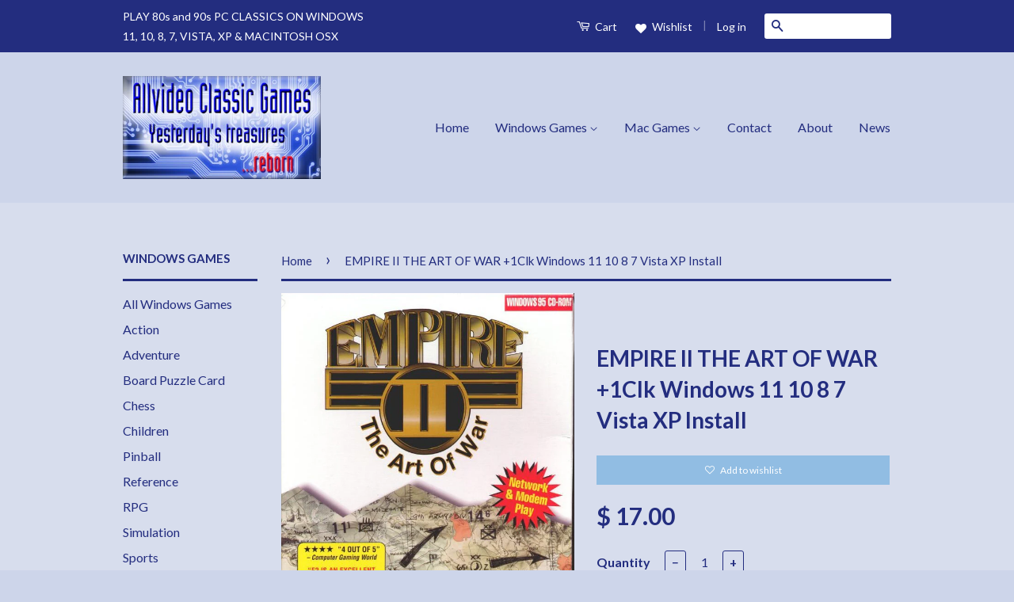

--- FILE ---
content_type: text/html; charset=utf-8
request_url: https://www.allvideoclassicgames.com/products/empire-ii-the-art-of-war-1clk-windows-10-8-7-vista-xp-install
body_size: 20328
content:
<!doctype html>
<!--[if lt IE 7]><html class="no-js lt-ie9 lt-ie8 lt-ie7" lang="en"> <![endif]-->
<!--[if IE 7]><html class="no-js lt-ie9 lt-ie8" lang="en"> <![endif]-->
<!--[if IE 8]><html class="no-js lt-ie9" lang="en"> <![endif]-->
<!--[if IE 9 ]><html class="ie9 no-js"> <![endif]-->
<!--[if (gt IE 9)|!(IE)]><!--> <html class="no-js"> <!--<![endif]-->
<head>

  <!-- Basic page needs ================================================== -->
  <meta charset="utf-8">
  <meta http-equiv="X-UA-Compatible" content="IE=edge,chrome=1">
<meta name="google-site-verification" content="5WSuSltIhvePOHYJg2tbnS3hIqfrkghpXS8RjhV5rXQ" />
  <meta name="msvalidate.01" content="EA0C2D9D7D5EB713831F5EC9D2521D89" />
  <meta name="norton-safeweb-site-verification" content="i079m97llavzwv35jov4yrg7vzxbvwpfi19x1g789bp9lfwtc1rbjujs5k4fnqoto7l-bzax1wmq82kjof13im0nthm9y3u8qfcliiz8cvkvo9pq0z1vups08nmkdzio" />
  
  <link rel="shortcut icon" href="//www.allvideoclassicgames.com/cdn/shop/t/4/assets/favicon.png?v=94463569295491518331442376801" type="image/png" />
  

  <!-- Title and description ================================================== -->
  <title>
  EMPIRE II THE ART OF WAR +1Clk Windows 11 10 8 7 Vista XP Install &ndash; Allvideo Classic Games
  </title>

  
  <meta name="description" content="Actual Game   Empire II The Art of War 1-Click Install Windows 11, 10, 8, 7, Vista, XP (New World Computing 1995) MY PROMISE My games are genuine, install in one step, look, sound and play in Windows 11, 10, 8, 7, Vista and XP like they did in the old days, or your money back. This is my unconditional guarantee for thr">
  

  <!-- Product meta ================================================== -->
  

  <meta property="og:type" content="product">
  <meta property="og:title" content="EMPIRE II THE ART OF WAR +1Clk Windows 11 10 8 7 Vista XP Install">
  
  <meta property="og:image" content="http://www.allvideoclassicgames.com/cdn/shop/products/empire2_box_grande.jpg?v=1459867969">
  <meta property="og:image:secure_url" content="https://www.allvideoclassicgames.com/cdn/shop/products/empire2_box_grande.jpg?v=1459867969">
  
  <meta property="og:image" content="http://www.allvideoclassicgames.com/cdn/shop/products/empire2_screenshot1_grande.jpg?v=1459867970">
  <meta property="og:image:secure_url" content="https://www.allvideoclassicgames.com/cdn/shop/products/empire2_screenshot1_grande.jpg?v=1459867970">
  
  <meta property="og:image" content="http://www.allvideoclassicgames.com/cdn/shop/products/empire2_screenshot2_grande.jpg?v=1459867970">
  <meta property="og:image:secure_url" content="https://www.allvideoclassicgames.com/cdn/shop/products/empire2_screenshot2_grande.jpg?v=1459867970">
  
  <meta property="og:price:amount" content="17.00">
  <meta property="og:price:currency" content="USD">


  <meta property="og:description" content="Actual Game   Empire II The Art of War 1-Click Install Windows 11, 10, 8, 7, Vista, XP (New World Computing 1995) MY PROMISE My games are genuine, install in one step, look, sound and play in Windows 11, 10, 8, 7, Vista and XP like they did in the old days, or your money back. This is my unconditional guarantee for thr">

  <meta property="og:url" content="https://www.allvideoclassicgames.com/products/empire-ii-the-art-of-war-1clk-windows-10-8-7-vista-xp-install">
  <meta property="og:site_name" content="Allvideo Classic Games">

  

<meta name="twitter:card" content="summary">



  <meta name="twitter:title" content="EMPIRE II THE ART OF WAR +1Clk Windows 11 10 8 7 Vista XP Install">
  <meta name="twitter:description" content="Actual Game   Empire II The Art of War 1-Click Install Windows 11, 10, 8, 7, Vista, XP (New World Computing 1995) MY PROMISE My games are genuine, install in one step, look, sound and play in Windows 11, 10, 8, 7, Vista and XP like they did in the old days, or your money back. This is my unconditional guarantee for three years. WHAT IS INCLUDEDThis listing includes the original game CD. An on-screen printable manual is also included. The box is pictured for reference and is not included. I will also provide a compatibility CD that will allow the game to run under ALL VERSIONS of Windows 11, 10, 8, 7, Vista and XP, both 32 and 64 bit. INSTALLATIONOne step: Insert my CD and the game will automatically work on your computer. Done. Yes, it&#39;s that simple.">
  <meta name="twitter:image" content="https://www.allvideoclassicgames.com/cdn/shop/products/empire2_box_medium.jpg?v=1459867969">
  <meta name="twitter:image:width" content="240">
  <meta name="twitter:image:height" content="240">



  <!-- Helpers ================================================== -->
  <link rel="canonical" href="https://www.allvideoclassicgames.com/products/empire-ii-the-art-of-war-1clk-windows-10-8-7-vista-xp-install">
  <meta name="viewport" content="width=device-width,initial-scale=1">
  <meta name="theme-color" content="#232d7f">

  
  <!-- Ajaxify Cart Plugin ================================================== -->
  <link href="//www.allvideoclassicgames.com/cdn/shop/t/4/assets/ajaxify.scss.css?v=103858552102591776621441920345" rel="stylesheet" type="text/css" media="all" />
  
<link rel="stylesheet" href="https://cdnjs.cloudflare.com/ajax/libs/font-awesome/4.7.0/css/font-awesome.min.css">


  <!-- CSS ================================================== -->
  <link href="//www.allvideoclassicgames.com/cdn/shop/t/4/assets/timber.scss.css?v=11155917457014318201674755327" rel="stylesheet" type="text/css" media="all" />
  <link href="//www.allvideoclassicgames.com/cdn/shop/t/4/assets/theme.scss.css?v=177033534027696292331674755327" rel="stylesheet" type="text/css" media="all" />

  
  
  
  <link href="//fonts.googleapis.com/css?family=Lato:400,700" rel="stylesheet" type="text/css" media="all" />


  



  <!-- Header hook for plugins ================================================== -->
  <script>window.performance && window.performance.mark && window.performance.mark('shopify.content_for_header.start');</script><meta id="shopify-digital-wallet" name="shopify-digital-wallet" content="/9810786/digital_wallets/dialog">
<meta name="shopify-checkout-api-token" content="021dce79d9092e0e72c07594dbdc2114">
<meta id="in-context-paypal-metadata" data-shop-id="9810786" data-venmo-supported="false" data-environment="production" data-locale="en_US" data-paypal-v4="true" data-currency="USD">
<link rel="alternate" type="application/json+oembed" href="https://www.allvideoclassicgames.com/products/empire-ii-the-art-of-war-1clk-windows-10-8-7-vista-xp-install.oembed">
<script async="async" src="/checkouts/internal/preloads.js?locale=en-US"></script>
<link rel="preconnect" href="https://shop.app" crossorigin="anonymous">
<script async="async" src="https://shop.app/checkouts/internal/preloads.js?locale=en-US&shop_id=9810786" crossorigin="anonymous"></script>
<script id="apple-pay-shop-capabilities" type="application/json">{"shopId":9810786,"countryCode":"US","currencyCode":"USD","merchantCapabilities":["supports3DS"],"merchantId":"gid:\/\/shopify\/Shop\/9810786","merchantName":"Allvideo Classic Games","requiredBillingContactFields":["postalAddress","email"],"requiredShippingContactFields":["postalAddress","email"],"shippingType":"shipping","supportedNetworks":["visa","masterCard","amex","discover","elo","jcb"],"total":{"type":"pending","label":"Allvideo Classic Games","amount":"1.00"},"shopifyPaymentsEnabled":true,"supportsSubscriptions":true}</script>
<script id="shopify-features" type="application/json">{"accessToken":"021dce79d9092e0e72c07594dbdc2114","betas":["rich-media-storefront-analytics"],"domain":"www.allvideoclassicgames.com","predictiveSearch":true,"shopId":9810786,"locale":"en"}</script>
<script>var Shopify = Shopify || {};
Shopify.shop = "classic-games-on-windows-10-8-7-vista-xp-mac-osx.myshopify.com";
Shopify.locale = "en";
Shopify.currency = {"active":"USD","rate":"1.0"};
Shopify.country = "US";
Shopify.theme = {"name":"Classic","id":41191173,"schema_name":null,"schema_version":null,"theme_store_id":721,"role":"main"};
Shopify.theme.handle = "null";
Shopify.theme.style = {"id":null,"handle":null};
Shopify.cdnHost = "www.allvideoclassicgames.com/cdn";
Shopify.routes = Shopify.routes || {};
Shopify.routes.root = "/";</script>
<script type="module">!function(o){(o.Shopify=o.Shopify||{}).modules=!0}(window);</script>
<script>!function(o){function n(){var o=[];function n(){o.push(Array.prototype.slice.apply(arguments))}return n.q=o,n}var t=o.Shopify=o.Shopify||{};t.loadFeatures=n(),t.autoloadFeatures=n()}(window);</script>
<script>
  window.ShopifyPay = window.ShopifyPay || {};
  window.ShopifyPay.apiHost = "shop.app\/pay";
  window.ShopifyPay.redirectState = null;
</script>
<script id="shop-js-analytics" type="application/json">{"pageType":"product"}</script>
<script defer="defer" async type="module" src="//www.allvideoclassicgames.com/cdn/shopifycloud/shop-js/modules/v2/client.init-shop-cart-sync_C5BV16lS.en.esm.js"></script>
<script defer="defer" async type="module" src="//www.allvideoclassicgames.com/cdn/shopifycloud/shop-js/modules/v2/chunk.common_CygWptCX.esm.js"></script>
<script type="module">
  await import("//www.allvideoclassicgames.com/cdn/shopifycloud/shop-js/modules/v2/client.init-shop-cart-sync_C5BV16lS.en.esm.js");
await import("//www.allvideoclassicgames.com/cdn/shopifycloud/shop-js/modules/v2/chunk.common_CygWptCX.esm.js");

  window.Shopify.SignInWithShop?.initShopCartSync?.({"fedCMEnabled":true,"windoidEnabled":true});

</script>
<script>
  window.Shopify = window.Shopify || {};
  if (!window.Shopify.featureAssets) window.Shopify.featureAssets = {};
  window.Shopify.featureAssets['shop-js'] = {"shop-cart-sync":["modules/v2/client.shop-cart-sync_ZFArdW7E.en.esm.js","modules/v2/chunk.common_CygWptCX.esm.js"],"init-fed-cm":["modules/v2/client.init-fed-cm_CmiC4vf6.en.esm.js","modules/v2/chunk.common_CygWptCX.esm.js"],"shop-button":["modules/v2/client.shop-button_tlx5R9nI.en.esm.js","modules/v2/chunk.common_CygWptCX.esm.js"],"shop-cash-offers":["modules/v2/client.shop-cash-offers_DOA2yAJr.en.esm.js","modules/v2/chunk.common_CygWptCX.esm.js","modules/v2/chunk.modal_D71HUcav.esm.js"],"init-windoid":["modules/v2/client.init-windoid_sURxWdc1.en.esm.js","modules/v2/chunk.common_CygWptCX.esm.js"],"shop-toast-manager":["modules/v2/client.shop-toast-manager_ClPi3nE9.en.esm.js","modules/v2/chunk.common_CygWptCX.esm.js"],"init-shop-email-lookup-coordinator":["modules/v2/client.init-shop-email-lookup-coordinator_B8hsDcYM.en.esm.js","modules/v2/chunk.common_CygWptCX.esm.js"],"init-shop-cart-sync":["modules/v2/client.init-shop-cart-sync_C5BV16lS.en.esm.js","modules/v2/chunk.common_CygWptCX.esm.js"],"avatar":["modules/v2/client.avatar_BTnouDA3.en.esm.js"],"pay-button":["modules/v2/client.pay-button_FdsNuTd3.en.esm.js","modules/v2/chunk.common_CygWptCX.esm.js"],"init-customer-accounts":["modules/v2/client.init-customer-accounts_DxDtT_ad.en.esm.js","modules/v2/client.shop-login-button_C5VAVYt1.en.esm.js","modules/v2/chunk.common_CygWptCX.esm.js","modules/v2/chunk.modal_D71HUcav.esm.js"],"init-shop-for-new-customer-accounts":["modules/v2/client.init-shop-for-new-customer-accounts_ChsxoAhi.en.esm.js","modules/v2/client.shop-login-button_C5VAVYt1.en.esm.js","modules/v2/chunk.common_CygWptCX.esm.js","modules/v2/chunk.modal_D71HUcav.esm.js"],"shop-login-button":["modules/v2/client.shop-login-button_C5VAVYt1.en.esm.js","modules/v2/chunk.common_CygWptCX.esm.js","modules/v2/chunk.modal_D71HUcav.esm.js"],"init-customer-accounts-sign-up":["modules/v2/client.init-customer-accounts-sign-up_CPSyQ0Tj.en.esm.js","modules/v2/client.shop-login-button_C5VAVYt1.en.esm.js","modules/v2/chunk.common_CygWptCX.esm.js","modules/v2/chunk.modal_D71HUcav.esm.js"],"shop-follow-button":["modules/v2/client.shop-follow-button_Cva4Ekp9.en.esm.js","modules/v2/chunk.common_CygWptCX.esm.js","modules/v2/chunk.modal_D71HUcav.esm.js"],"checkout-modal":["modules/v2/client.checkout-modal_BPM8l0SH.en.esm.js","modules/v2/chunk.common_CygWptCX.esm.js","modules/v2/chunk.modal_D71HUcav.esm.js"],"lead-capture":["modules/v2/client.lead-capture_Bi8yE_yS.en.esm.js","modules/v2/chunk.common_CygWptCX.esm.js","modules/v2/chunk.modal_D71HUcav.esm.js"],"shop-login":["modules/v2/client.shop-login_D6lNrXab.en.esm.js","modules/v2/chunk.common_CygWptCX.esm.js","modules/v2/chunk.modal_D71HUcav.esm.js"],"payment-terms":["modules/v2/client.payment-terms_CZxnsJam.en.esm.js","modules/v2/chunk.common_CygWptCX.esm.js","modules/v2/chunk.modal_D71HUcav.esm.js"]};
</script>
<script>(function() {
  var isLoaded = false;
  function asyncLoad() {
    if (isLoaded) return;
    isLoaded = true;
    var urls = ["https:\/\/zooomyapps.com\/wishlist\/ZooomyOrders.js?shop=classic-games-on-windows-10-8-7-vista-xp-mac-osx.myshopify.com"];
    for (var i = 0; i < urls.length; i++) {
      var s = document.createElement('script');
      s.type = 'text/javascript';
      s.async = true;
      s.src = urls[i];
      var x = document.getElementsByTagName('script')[0];
      x.parentNode.insertBefore(s, x);
    }
  };
  if(window.attachEvent) {
    window.attachEvent('onload', asyncLoad);
  } else {
    window.addEventListener('load', asyncLoad, false);
  }
})();</script>
<script id="__st">var __st={"a":9810786,"offset":-18000,"reqid":"3d5443fa-8d9a-4569-98b4-90ec263d2e9c-1768777095","pageurl":"www.allvideoclassicgames.com\/products\/empire-ii-the-art-of-war-1clk-windows-10-8-7-vista-xp-install","u":"c87d89069e10","p":"product","rtyp":"product","rid":5422214405};</script>
<script>window.ShopifyPaypalV4VisibilityTracking = true;</script>
<script id="captcha-bootstrap">!function(){'use strict';const t='contact',e='account',n='new_comment',o=[[t,t],['blogs',n],['comments',n],[t,'customer']],c=[[e,'customer_login'],[e,'guest_login'],[e,'recover_customer_password'],[e,'create_customer']],r=t=>t.map((([t,e])=>`form[action*='/${t}']:not([data-nocaptcha='true']) input[name='form_type'][value='${e}']`)).join(','),a=t=>()=>t?[...document.querySelectorAll(t)].map((t=>t.form)):[];function s(){const t=[...o],e=r(t);return a(e)}const i='password',u='form_key',d=['recaptcha-v3-token','g-recaptcha-response','h-captcha-response',i],f=()=>{try{return window.sessionStorage}catch{return}},m='__shopify_v',_=t=>t.elements[u];function p(t,e,n=!1){try{const o=window.sessionStorage,c=JSON.parse(o.getItem(e)),{data:r}=function(t){const{data:e,action:n}=t;return t[m]||n?{data:e,action:n}:{data:t,action:n}}(c);for(const[e,n]of Object.entries(r))t.elements[e]&&(t.elements[e].value=n);n&&o.removeItem(e)}catch(o){console.error('form repopulation failed',{error:o})}}const l='form_type',E='cptcha';function T(t){t.dataset[E]=!0}const w=window,h=w.document,L='Shopify',v='ce_forms',y='captcha';let A=!1;((t,e)=>{const n=(g='f06e6c50-85a8-45c8-87d0-21a2b65856fe',I='https://cdn.shopify.com/shopifycloud/storefront-forms-hcaptcha/ce_storefront_forms_captcha_hcaptcha.v1.5.2.iife.js',D={infoText:'Protected by hCaptcha',privacyText:'Privacy',termsText:'Terms'},(t,e,n)=>{const o=w[L][v],c=o.bindForm;if(c)return c(t,g,e,D).then(n);var r;o.q.push([[t,g,e,D],n]),r=I,A||(h.body.append(Object.assign(h.createElement('script'),{id:'captcha-provider',async:!0,src:r})),A=!0)});var g,I,D;w[L]=w[L]||{},w[L][v]=w[L][v]||{},w[L][v].q=[],w[L][y]=w[L][y]||{},w[L][y].protect=function(t,e){n(t,void 0,e),T(t)},Object.freeze(w[L][y]),function(t,e,n,w,h,L){const[v,y,A,g]=function(t,e,n){const i=e?o:[],u=t?c:[],d=[...i,...u],f=r(d),m=r(i),_=r(d.filter((([t,e])=>n.includes(e))));return[a(f),a(m),a(_),s()]}(w,h,L),I=t=>{const e=t.target;return e instanceof HTMLFormElement?e:e&&e.form},D=t=>v().includes(t);t.addEventListener('submit',(t=>{const e=I(t);if(!e)return;const n=D(e)&&!e.dataset.hcaptchaBound&&!e.dataset.recaptchaBound,o=_(e),c=g().includes(e)&&(!o||!o.value);(n||c)&&t.preventDefault(),c&&!n&&(function(t){try{if(!f())return;!function(t){const e=f();if(!e)return;const n=_(t);if(!n)return;const o=n.value;o&&e.removeItem(o)}(t);const e=Array.from(Array(32),(()=>Math.random().toString(36)[2])).join('');!function(t,e){_(t)||t.append(Object.assign(document.createElement('input'),{type:'hidden',name:u})),t.elements[u].value=e}(t,e),function(t,e){const n=f();if(!n)return;const o=[...t.querySelectorAll(`input[type='${i}']`)].map((({name:t})=>t)),c=[...d,...o],r={};for(const[a,s]of new FormData(t).entries())c.includes(a)||(r[a]=s);n.setItem(e,JSON.stringify({[m]:1,action:t.action,data:r}))}(t,e)}catch(e){console.error('failed to persist form',e)}}(e),e.submit())}));const S=(t,e)=>{t&&!t.dataset[E]&&(n(t,e.some((e=>e===t))),T(t))};for(const o of['focusin','change'])t.addEventListener(o,(t=>{const e=I(t);D(e)&&S(e,y())}));const B=e.get('form_key'),M=e.get(l),P=B&&M;t.addEventListener('DOMContentLoaded',(()=>{const t=y();if(P)for(const e of t)e.elements[l].value===M&&p(e,B);[...new Set([...A(),...v().filter((t=>'true'===t.dataset.shopifyCaptcha))])].forEach((e=>S(e,t)))}))}(h,new URLSearchParams(w.location.search),n,t,e,['guest_login'])})(!0,!0)}();</script>
<script integrity="sha256-4kQ18oKyAcykRKYeNunJcIwy7WH5gtpwJnB7kiuLZ1E=" data-source-attribution="shopify.loadfeatures" defer="defer" src="//www.allvideoclassicgames.com/cdn/shopifycloud/storefront/assets/storefront/load_feature-a0a9edcb.js" crossorigin="anonymous"></script>
<script crossorigin="anonymous" defer="defer" src="//www.allvideoclassicgames.com/cdn/shopifycloud/storefront/assets/shopify_pay/storefront-65b4c6d7.js?v=20250812"></script>
<script data-source-attribution="shopify.dynamic_checkout.dynamic.init">var Shopify=Shopify||{};Shopify.PaymentButton=Shopify.PaymentButton||{isStorefrontPortableWallets:!0,init:function(){window.Shopify.PaymentButton.init=function(){};var t=document.createElement("script");t.src="https://www.allvideoclassicgames.com/cdn/shopifycloud/portable-wallets/latest/portable-wallets.en.js",t.type="module",document.head.appendChild(t)}};
</script>
<script data-source-attribution="shopify.dynamic_checkout.buyer_consent">
  function portableWalletsHideBuyerConsent(e){var t=document.getElementById("shopify-buyer-consent"),n=document.getElementById("shopify-subscription-policy-button");t&&n&&(t.classList.add("hidden"),t.setAttribute("aria-hidden","true"),n.removeEventListener("click",e))}function portableWalletsShowBuyerConsent(e){var t=document.getElementById("shopify-buyer-consent"),n=document.getElementById("shopify-subscription-policy-button");t&&n&&(t.classList.remove("hidden"),t.removeAttribute("aria-hidden"),n.addEventListener("click",e))}window.Shopify?.PaymentButton&&(window.Shopify.PaymentButton.hideBuyerConsent=portableWalletsHideBuyerConsent,window.Shopify.PaymentButton.showBuyerConsent=portableWalletsShowBuyerConsent);
</script>
<script data-source-attribution="shopify.dynamic_checkout.cart.bootstrap">document.addEventListener("DOMContentLoaded",(function(){function t(){return document.querySelector("shopify-accelerated-checkout-cart, shopify-accelerated-checkout")}if(t())Shopify.PaymentButton.init();else{new MutationObserver((function(e,n){t()&&(Shopify.PaymentButton.init(),n.disconnect())})).observe(document.body,{childList:!0,subtree:!0})}}));
</script>
<link id="shopify-accelerated-checkout-styles" rel="stylesheet" media="screen" href="https://www.allvideoclassicgames.com/cdn/shopifycloud/portable-wallets/latest/accelerated-checkout-backwards-compat.css" crossorigin="anonymous">
<style id="shopify-accelerated-checkout-cart">
        #shopify-buyer-consent {
  margin-top: 1em;
  display: inline-block;
  width: 100%;
}

#shopify-buyer-consent.hidden {
  display: none;
}

#shopify-subscription-policy-button {
  background: none;
  border: none;
  padding: 0;
  text-decoration: underline;
  font-size: inherit;
  cursor: pointer;
}

#shopify-subscription-policy-button::before {
  box-shadow: none;
}

      </style>

<script>window.performance && window.performance.mark && window.performance.mark('shopify.content_for_header.end');</script>

  

<!--[if lt IE 9]>
<script src="//cdnjs.cloudflare.com/ajax/libs/html5shiv/3.7.2/html5shiv.min.js" type="text/javascript"></script>
<script src="//www.allvideoclassicgames.com/cdn/shop/t/4/assets/respond.min.js?v=52248677837542619231441335366" type="text/javascript"></script>
<link href="//www.allvideoclassicgames.com/cdn/shop/t/4/assets/respond-proxy.html" id="respond-proxy" rel="respond-proxy" />
<link href="//www.allvideoclassicgames.com/search?q=ff6d15626506c0a21cd2530d749d5491" id="respond-redirect" rel="respond-redirect" />
<script src="//www.allvideoclassicgames.com/search?q=ff6d15626506c0a21cd2530d749d5491" type="text/javascript"></script>
<![endif]-->



  <script src="//ajax.googleapis.com/ajax/libs/jquery/1.11.0/jquery.min.js" type="text/javascript"></script>
  <script src="//www.allvideoclassicgames.com/cdn/shop/t/4/assets/modernizr.min.js?v=26620055551102246001441335366" type="text/javascript"></script>

  
  


<!-- Font icon for header icons -->
<link href="https://de454z9efqcli.cloudfront.net/safe-icons/css/wishlisthero-icons.css" rel="stylesheet"/>
<!-- Style for floating buttons and others -->
<style type="text/css">
    .wishlisthero-floating {
        position: absolute;
        right: 5px;
        top: 5px;
        z-index: 23;
        border-radius: 100%;
    }

    .wishlisthero-floating:hover {
        background-color: rgb(0, 0, 0, 0.05);
    }

    .wishlisthero-floating button {
        font-size: 20px !important;
        width: 40px !important;
        padding: 0.125em 0 0 !important;
    }

    /****************************************************************************************/
    /* For some theme shared view need some spacing */
    /*
    #wishlist-hero-shared-list-view {
  margin-top: 15px;
  margin-bottom: 15px;
}
#wishlist-hero-shared-list-view h1 {
  padding-left: 5px;
}

#wishlisthero-product-page-button-container {
  padding-top: 15px;
}
*/
    /****************************************************************************************/
    /* #wishlisthero-product-page-button-container button {
  padding-left: 1px !important;
} */
    /****************************************************************************************/
    /* Customize the indicator when wishlist has items AND the normal indicator not working */
    /* span.wishlist-hero-items-count {
  position: absolute;
  top: 5px;
  right: 5px;
  width: 5px;
  height: 5px;
  background-color: red; 
    border-radius: 100%;
}
*/
</style>
 <script type='text/javascript'>try{
   window.WishListHero_setting = {"ButtonColor":"rgba(237, 130, 130, 1)","IconColor":"rgba(255, 255, 255, 1)","IconType":"Heart","ButtonTextBeforeAdding":"ADD TO WISHLIST","ButtonTextAfterAdding":"ADDED TO WISHLIST","AnimationAfterAddition":"None","ButtonTextAddToCart":"ADD TO CART","AddedProductNotificationText":"Product added to wishlist successfully","AddedProductToCartNotificationText":"Product added to cart successfully","SharePopup_TitleText":"Share My wishlist","SharePopup_shareBtnText":"Share","SharePopup_shareHederText":"Share on Social Networks","SharePopup_shareCopyText":"Or copy Wishlist link to share","SharePopup_shareCancelBtnText":"cancel","SharePopup_shareCopyBtnText":"copy","SendEMailPopup_BtnText":"send email","SendEMailPopup_FromText":"From Name","SendEMailPopup_ToText":"To email","SendEMailPopup_BodyText":"Body","SendEMailPopup_SendBtnText":"send","SendEMailPopup_TitleText":"Send My Wislist via Email","RemoveProductMessageText":"Are you sure you want to remove this item from your wishlist ?","RemovedProductNotificationText":"Product removed from wishlist successfully","RemovePopupOkText":"ok","RemovePopup_HeaderText":"ARE YOU SURE?","ViewWishlistText":"View wishlist","EmptyWishlistText":"there are no items in this wishlist","BuyNowButtonText":"Buy Now","Wishlist_Title":"My Wishlist","WishlistHeaderTitleAlignment":"Left","WishlistProductImageSize":"Normal","PriceColor":"rgb(0, 122, 206)","HeaderFontSize":"30","PriceFontSize":"18","ProductNameFontSize":"16","LaunchPointType":"floating_point","DisplayWishlistAs":"popup_window","DisplayButtonAs":"text_with_icon","PopupSize":"md","EnableCustomizeWishlistPopup":false,"LowStockInventoryLevel":10,"OnSaleMinimumPercentage":10,"_id":"5ed05353028c1c75a169ee63","EnableCollection":false,"EnableShare":true,"RemovePowerBy":false,"EnableFBPixel":false,"DisapleApp":false,"CustomizedAppearance":true,"EnableQuickView":false,"FloatPointPossition":"right","HeartStateToggle":true,"HeaderMenuItemsIndicator":true,"EmailFromName":"Chris Newman","EnableLowStockEmail":false,"EnableOnSaleEmail":false,"Shop":"classic-games-on-windows-10-8-7-vista-xp-mac-osx.myshopify.com","shop":"classic-games-on-windows-10-8-7-vista-xp-mac-osx.myshopify.com","Status":"Active","Plan":"FREE"};  
  }catch(e){ console.error('Error loading config',e); } </script><link href="https://monorail-edge.shopifysvc.com" rel="dns-prefetch">
<script>(function(){if ("sendBeacon" in navigator && "performance" in window) {try {var session_token_from_headers = performance.getEntriesByType('navigation')[0].serverTiming.find(x => x.name == '_s').description;} catch {var session_token_from_headers = undefined;}var session_cookie_matches = document.cookie.match(/_shopify_s=([^;]*)/);var session_token_from_cookie = session_cookie_matches && session_cookie_matches.length === 2 ? session_cookie_matches[1] : "";var session_token = session_token_from_headers || session_token_from_cookie || "";function handle_abandonment_event(e) {var entries = performance.getEntries().filter(function(entry) {return /monorail-edge.shopifysvc.com/.test(entry.name);});if (!window.abandonment_tracked && entries.length === 0) {window.abandonment_tracked = true;var currentMs = Date.now();var navigation_start = performance.timing.navigationStart;var payload = {shop_id: 9810786,url: window.location.href,navigation_start,duration: currentMs - navigation_start,session_token,page_type: "product"};window.navigator.sendBeacon("https://monorail-edge.shopifysvc.com/v1/produce", JSON.stringify({schema_id: "online_store_buyer_site_abandonment/1.1",payload: payload,metadata: {event_created_at_ms: currentMs,event_sent_at_ms: currentMs}}));}}window.addEventListener('pagehide', handle_abandonment_event);}}());</script>
<script id="web-pixels-manager-setup">(function e(e,d,r,n,o){if(void 0===o&&(o={}),!Boolean(null===(a=null===(i=window.Shopify)||void 0===i?void 0:i.analytics)||void 0===a?void 0:a.replayQueue)){var i,a;window.Shopify=window.Shopify||{};var t=window.Shopify;t.analytics=t.analytics||{};var s=t.analytics;s.replayQueue=[],s.publish=function(e,d,r){return s.replayQueue.push([e,d,r]),!0};try{self.performance.mark("wpm:start")}catch(e){}var l=function(){var e={modern:/Edge?\/(1{2}[4-9]|1[2-9]\d|[2-9]\d{2}|\d{4,})\.\d+(\.\d+|)|Firefox\/(1{2}[4-9]|1[2-9]\d|[2-9]\d{2}|\d{4,})\.\d+(\.\d+|)|Chrom(ium|e)\/(9{2}|\d{3,})\.\d+(\.\d+|)|(Maci|X1{2}).+ Version\/(15\.\d+|(1[6-9]|[2-9]\d|\d{3,})\.\d+)([,.]\d+|)( \(\w+\)|)( Mobile\/\w+|) Safari\/|Chrome.+OPR\/(9{2}|\d{3,})\.\d+\.\d+|(CPU[ +]OS|iPhone[ +]OS|CPU[ +]iPhone|CPU IPhone OS|CPU iPad OS)[ +]+(15[._]\d+|(1[6-9]|[2-9]\d|\d{3,})[._]\d+)([._]\d+|)|Android:?[ /-](13[3-9]|1[4-9]\d|[2-9]\d{2}|\d{4,})(\.\d+|)(\.\d+|)|Android.+Firefox\/(13[5-9]|1[4-9]\d|[2-9]\d{2}|\d{4,})\.\d+(\.\d+|)|Android.+Chrom(ium|e)\/(13[3-9]|1[4-9]\d|[2-9]\d{2}|\d{4,})\.\d+(\.\d+|)|SamsungBrowser\/([2-9]\d|\d{3,})\.\d+/,legacy:/Edge?\/(1[6-9]|[2-9]\d|\d{3,})\.\d+(\.\d+|)|Firefox\/(5[4-9]|[6-9]\d|\d{3,})\.\d+(\.\d+|)|Chrom(ium|e)\/(5[1-9]|[6-9]\d|\d{3,})\.\d+(\.\d+|)([\d.]+$|.*Safari\/(?![\d.]+ Edge\/[\d.]+$))|(Maci|X1{2}).+ Version\/(10\.\d+|(1[1-9]|[2-9]\d|\d{3,})\.\d+)([,.]\d+|)( \(\w+\)|)( Mobile\/\w+|) Safari\/|Chrome.+OPR\/(3[89]|[4-9]\d|\d{3,})\.\d+\.\d+|(CPU[ +]OS|iPhone[ +]OS|CPU[ +]iPhone|CPU IPhone OS|CPU iPad OS)[ +]+(10[._]\d+|(1[1-9]|[2-9]\d|\d{3,})[._]\d+)([._]\d+|)|Android:?[ /-](13[3-9]|1[4-9]\d|[2-9]\d{2}|\d{4,})(\.\d+|)(\.\d+|)|Mobile Safari.+OPR\/([89]\d|\d{3,})\.\d+\.\d+|Android.+Firefox\/(13[5-9]|1[4-9]\d|[2-9]\d{2}|\d{4,})\.\d+(\.\d+|)|Android.+Chrom(ium|e)\/(13[3-9]|1[4-9]\d|[2-9]\d{2}|\d{4,})\.\d+(\.\d+|)|Android.+(UC? ?Browser|UCWEB|U3)[ /]?(15\.([5-9]|\d{2,})|(1[6-9]|[2-9]\d|\d{3,})\.\d+)\.\d+|SamsungBrowser\/(5\.\d+|([6-9]|\d{2,})\.\d+)|Android.+MQ{2}Browser\/(14(\.(9|\d{2,})|)|(1[5-9]|[2-9]\d|\d{3,})(\.\d+|))(\.\d+|)|K[Aa][Ii]OS\/(3\.\d+|([4-9]|\d{2,})\.\d+)(\.\d+|)/},d=e.modern,r=e.legacy,n=navigator.userAgent;return n.match(d)?"modern":n.match(r)?"legacy":"unknown"}(),u="modern"===l?"modern":"legacy",c=(null!=n?n:{modern:"",legacy:""})[u],f=function(e){return[e.baseUrl,"/wpm","/b",e.hashVersion,"modern"===e.buildTarget?"m":"l",".js"].join("")}({baseUrl:d,hashVersion:r,buildTarget:u}),m=function(e){var d=e.version,r=e.bundleTarget,n=e.surface,o=e.pageUrl,i=e.monorailEndpoint;return{emit:function(e){var a=e.status,t=e.errorMsg,s=(new Date).getTime(),l=JSON.stringify({metadata:{event_sent_at_ms:s},events:[{schema_id:"web_pixels_manager_load/3.1",payload:{version:d,bundle_target:r,page_url:o,status:a,surface:n,error_msg:t},metadata:{event_created_at_ms:s}}]});if(!i)return console&&console.warn&&console.warn("[Web Pixels Manager] No Monorail endpoint provided, skipping logging."),!1;try{return self.navigator.sendBeacon.bind(self.navigator)(i,l)}catch(e){}var u=new XMLHttpRequest;try{return u.open("POST",i,!0),u.setRequestHeader("Content-Type","text/plain"),u.send(l),!0}catch(e){return console&&console.warn&&console.warn("[Web Pixels Manager] Got an unhandled error while logging to Monorail."),!1}}}}({version:r,bundleTarget:l,surface:e.surface,pageUrl:self.location.href,monorailEndpoint:e.monorailEndpoint});try{o.browserTarget=l,function(e){var d=e.src,r=e.async,n=void 0===r||r,o=e.onload,i=e.onerror,a=e.sri,t=e.scriptDataAttributes,s=void 0===t?{}:t,l=document.createElement("script"),u=document.querySelector("head"),c=document.querySelector("body");if(l.async=n,l.src=d,a&&(l.integrity=a,l.crossOrigin="anonymous"),s)for(var f in s)if(Object.prototype.hasOwnProperty.call(s,f))try{l.dataset[f]=s[f]}catch(e){}if(o&&l.addEventListener("load",o),i&&l.addEventListener("error",i),u)u.appendChild(l);else{if(!c)throw new Error("Did not find a head or body element to append the script");c.appendChild(l)}}({src:f,async:!0,onload:function(){if(!function(){var e,d;return Boolean(null===(d=null===(e=window.Shopify)||void 0===e?void 0:e.analytics)||void 0===d?void 0:d.initialized)}()){var d=window.webPixelsManager.init(e)||void 0;if(d){var r=window.Shopify.analytics;r.replayQueue.forEach((function(e){var r=e[0],n=e[1],o=e[2];d.publishCustomEvent(r,n,o)})),r.replayQueue=[],r.publish=d.publishCustomEvent,r.visitor=d.visitor,r.initialized=!0}}},onerror:function(){return m.emit({status:"failed",errorMsg:"".concat(f," has failed to load")})},sri:function(e){var d=/^sha384-[A-Za-z0-9+/=]+$/;return"string"==typeof e&&d.test(e)}(c)?c:"",scriptDataAttributes:o}),m.emit({status:"loading"})}catch(e){m.emit({status:"failed",errorMsg:(null==e?void 0:e.message)||"Unknown error"})}}})({shopId: 9810786,storefrontBaseUrl: "https://www.allvideoclassicgames.com",extensionsBaseUrl: "https://extensions.shopifycdn.com/cdn/shopifycloud/web-pixels-manager",monorailEndpoint: "https://monorail-edge.shopifysvc.com/unstable/produce_batch",surface: "storefront-renderer",enabledBetaFlags: ["2dca8a86"],webPixelsConfigList: [{"id":"1633190193","configuration":"{\"accountID\":\"18710\"}","eventPayloadVersion":"v1","runtimeContext":"STRICT","scriptVersion":"676191265fe7076edccb22bdd9c852fd","type":"APP","apiClientId":2503405,"privacyPurposes":["ANALYTICS","MARKETING","SALE_OF_DATA"],"dataSharingAdjustments":{"protectedCustomerApprovalScopes":["read_customer_address","read_customer_email","read_customer_name","read_customer_personal_data","read_customer_phone"]}},{"id":"shopify-app-pixel","configuration":"{}","eventPayloadVersion":"v1","runtimeContext":"STRICT","scriptVersion":"0450","apiClientId":"shopify-pixel","type":"APP","privacyPurposes":["ANALYTICS","MARKETING"]},{"id":"shopify-custom-pixel","eventPayloadVersion":"v1","runtimeContext":"LAX","scriptVersion":"0450","apiClientId":"shopify-pixel","type":"CUSTOM","privacyPurposes":["ANALYTICS","MARKETING"]}],isMerchantRequest: false,initData: {"shop":{"name":"Allvideo Classic Games","paymentSettings":{"currencyCode":"USD"},"myshopifyDomain":"classic-games-on-windows-10-8-7-vista-xp-mac-osx.myshopify.com","countryCode":"US","storefrontUrl":"https:\/\/www.allvideoclassicgames.com"},"customer":null,"cart":null,"checkout":null,"productVariants":[{"price":{"amount":17.0,"currencyCode":"USD"},"product":{"title":"EMPIRE II THE ART OF WAR +1Clk Windows 11 10 8 7 Vista XP Install","vendor":"Classic Games on Windows 10 8 7 Vista XP \u0026 Mac OSX","id":"5422214405","untranslatedTitle":"EMPIRE II THE ART OF WAR +1Clk Windows 11 10 8 7 Vista XP Install","url":"\/products\/empire-ii-the-art-of-war-1clk-windows-10-8-7-vista-xp-install","type":""},"id":"16986689349","image":{"src":"\/\/www.allvideoclassicgames.com\/cdn\/shop\/products\/empire2_box.jpg?v=1459867969"},"sku":null,"title":"Default Title","untranslatedTitle":"Default Title"}],"purchasingCompany":null},},"https://www.allvideoclassicgames.com/cdn","fcfee988w5aeb613cpc8e4bc33m6693e112",{"modern":"","legacy":""},{"shopId":"9810786","storefrontBaseUrl":"https:\/\/www.allvideoclassicgames.com","extensionBaseUrl":"https:\/\/extensions.shopifycdn.com\/cdn\/shopifycloud\/web-pixels-manager","surface":"storefront-renderer","enabledBetaFlags":"[\"2dca8a86\"]","isMerchantRequest":"false","hashVersion":"fcfee988w5aeb613cpc8e4bc33m6693e112","publish":"custom","events":"[[\"page_viewed\",{}],[\"product_viewed\",{\"productVariant\":{\"price\":{\"amount\":17.0,\"currencyCode\":\"USD\"},\"product\":{\"title\":\"EMPIRE II THE ART OF WAR +1Clk Windows 11 10 8 7 Vista XP Install\",\"vendor\":\"Classic Games on Windows 10 8 7 Vista XP \u0026 Mac OSX\",\"id\":\"5422214405\",\"untranslatedTitle\":\"EMPIRE II THE ART OF WAR +1Clk Windows 11 10 8 7 Vista XP Install\",\"url\":\"\/products\/empire-ii-the-art-of-war-1clk-windows-10-8-7-vista-xp-install\",\"type\":\"\"},\"id\":\"16986689349\",\"image\":{\"src\":\"\/\/www.allvideoclassicgames.com\/cdn\/shop\/products\/empire2_box.jpg?v=1459867969\"},\"sku\":null,\"title\":\"Default Title\",\"untranslatedTitle\":\"Default Title\"}}]]"});</script><script>
  window.ShopifyAnalytics = window.ShopifyAnalytics || {};
  window.ShopifyAnalytics.meta = window.ShopifyAnalytics.meta || {};
  window.ShopifyAnalytics.meta.currency = 'USD';
  var meta = {"product":{"id":5422214405,"gid":"gid:\/\/shopify\/Product\/5422214405","vendor":"Classic Games on Windows 10 8 7 Vista XP \u0026 Mac OSX","type":"","handle":"empire-ii-the-art-of-war-1clk-windows-10-8-7-vista-xp-install","variants":[{"id":16986689349,"price":1700,"name":"EMPIRE II THE ART OF WAR +1Clk Windows 11 10 8 7 Vista XP Install","public_title":null,"sku":null}],"remote":false},"page":{"pageType":"product","resourceType":"product","resourceId":5422214405,"requestId":"3d5443fa-8d9a-4569-98b4-90ec263d2e9c-1768777095"}};
  for (var attr in meta) {
    window.ShopifyAnalytics.meta[attr] = meta[attr];
  }
</script>
<script class="analytics">
  (function () {
    var customDocumentWrite = function(content) {
      var jquery = null;

      if (window.jQuery) {
        jquery = window.jQuery;
      } else if (window.Checkout && window.Checkout.$) {
        jquery = window.Checkout.$;
      }

      if (jquery) {
        jquery('body').append(content);
      }
    };

    var hasLoggedConversion = function(token) {
      if (token) {
        return document.cookie.indexOf('loggedConversion=' + token) !== -1;
      }
      return false;
    }

    var setCookieIfConversion = function(token) {
      if (token) {
        var twoMonthsFromNow = new Date(Date.now());
        twoMonthsFromNow.setMonth(twoMonthsFromNow.getMonth() + 2);

        document.cookie = 'loggedConversion=' + token + '; expires=' + twoMonthsFromNow;
      }
    }

    var trekkie = window.ShopifyAnalytics.lib = window.trekkie = window.trekkie || [];
    if (trekkie.integrations) {
      return;
    }
    trekkie.methods = [
      'identify',
      'page',
      'ready',
      'track',
      'trackForm',
      'trackLink'
    ];
    trekkie.factory = function(method) {
      return function() {
        var args = Array.prototype.slice.call(arguments);
        args.unshift(method);
        trekkie.push(args);
        return trekkie;
      };
    };
    for (var i = 0; i < trekkie.methods.length; i++) {
      var key = trekkie.methods[i];
      trekkie[key] = trekkie.factory(key);
    }
    trekkie.load = function(config) {
      trekkie.config = config || {};
      trekkie.config.initialDocumentCookie = document.cookie;
      var first = document.getElementsByTagName('script')[0];
      var script = document.createElement('script');
      script.type = 'text/javascript';
      script.onerror = function(e) {
        var scriptFallback = document.createElement('script');
        scriptFallback.type = 'text/javascript';
        scriptFallback.onerror = function(error) {
                var Monorail = {
      produce: function produce(monorailDomain, schemaId, payload) {
        var currentMs = new Date().getTime();
        var event = {
          schema_id: schemaId,
          payload: payload,
          metadata: {
            event_created_at_ms: currentMs,
            event_sent_at_ms: currentMs
          }
        };
        return Monorail.sendRequest("https://" + monorailDomain + "/v1/produce", JSON.stringify(event));
      },
      sendRequest: function sendRequest(endpointUrl, payload) {
        // Try the sendBeacon API
        if (window && window.navigator && typeof window.navigator.sendBeacon === 'function' && typeof window.Blob === 'function' && !Monorail.isIos12()) {
          var blobData = new window.Blob([payload], {
            type: 'text/plain'
          });

          if (window.navigator.sendBeacon(endpointUrl, blobData)) {
            return true;
          } // sendBeacon was not successful

        } // XHR beacon

        var xhr = new XMLHttpRequest();

        try {
          xhr.open('POST', endpointUrl);
          xhr.setRequestHeader('Content-Type', 'text/plain');
          xhr.send(payload);
        } catch (e) {
          console.log(e);
        }

        return false;
      },
      isIos12: function isIos12() {
        return window.navigator.userAgent.lastIndexOf('iPhone; CPU iPhone OS 12_') !== -1 || window.navigator.userAgent.lastIndexOf('iPad; CPU OS 12_') !== -1;
      }
    };
    Monorail.produce('monorail-edge.shopifysvc.com',
      'trekkie_storefront_load_errors/1.1',
      {shop_id: 9810786,
      theme_id: 41191173,
      app_name: "storefront",
      context_url: window.location.href,
      source_url: "//www.allvideoclassicgames.com/cdn/s/trekkie.storefront.cd680fe47e6c39ca5d5df5f0a32d569bc48c0f27.min.js"});

        };
        scriptFallback.async = true;
        scriptFallback.src = '//www.allvideoclassicgames.com/cdn/s/trekkie.storefront.cd680fe47e6c39ca5d5df5f0a32d569bc48c0f27.min.js';
        first.parentNode.insertBefore(scriptFallback, first);
      };
      script.async = true;
      script.src = '//www.allvideoclassicgames.com/cdn/s/trekkie.storefront.cd680fe47e6c39ca5d5df5f0a32d569bc48c0f27.min.js';
      first.parentNode.insertBefore(script, first);
    };
    trekkie.load(
      {"Trekkie":{"appName":"storefront","development":false,"defaultAttributes":{"shopId":9810786,"isMerchantRequest":null,"themeId":41191173,"themeCityHash":"1821955058773499584","contentLanguage":"en","currency":"USD","eventMetadataId":"dfacb363-2fcd-4af2-8837-6ad65b90dc12"},"isServerSideCookieWritingEnabled":true,"monorailRegion":"shop_domain","enabledBetaFlags":["65f19447"]},"Session Attribution":{},"S2S":{"facebookCapiEnabled":false,"source":"trekkie-storefront-renderer","apiClientId":580111}}
    );

    var loaded = false;
    trekkie.ready(function() {
      if (loaded) return;
      loaded = true;

      window.ShopifyAnalytics.lib = window.trekkie;

      var originalDocumentWrite = document.write;
      document.write = customDocumentWrite;
      try { window.ShopifyAnalytics.merchantGoogleAnalytics.call(this); } catch(error) {};
      document.write = originalDocumentWrite;

      window.ShopifyAnalytics.lib.page(null,{"pageType":"product","resourceType":"product","resourceId":5422214405,"requestId":"3d5443fa-8d9a-4569-98b4-90ec263d2e9c-1768777095","shopifyEmitted":true});

      var match = window.location.pathname.match(/checkouts\/(.+)\/(thank_you|post_purchase)/)
      var token = match? match[1]: undefined;
      if (!hasLoggedConversion(token)) {
        setCookieIfConversion(token);
        window.ShopifyAnalytics.lib.track("Viewed Product",{"currency":"USD","variantId":16986689349,"productId":5422214405,"productGid":"gid:\/\/shopify\/Product\/5422214405","name":"EMPIRE II THE ART OF WAR +1Clk Windows 11 10 8 7 Vista XP Install","price":"17.00","sku":null,"brand":"Classic Games on Windows 10 8 7 Vista XP \u0026 Mac OSX","variant":null,"category":"","nonInteraction":true,"remote":false},undefined,undefined,{"shopifyEmitted":true});
      window.ShopifyAnalytics.lib.track("monorail:\/\/trekkie_storefront_viewed_product\/1.1",{"currency":"USD","variantId":16986689349,"productId":5422214405,"productGid":"gid:\/\/shopify\/Product\/5422214405","name":"EMPIRE II THE ART OF WAR +1Clk Windows 11 10 8 7 Vista XP Install","price":"17.00","sku":null,"brand":"Classic Games on Windows 10 8 7 Vista XP \u0026 Mac OSX","variant":null,"category":"","nonInteraction":true,"remote":false,"referer":"https:\/\/www.allvideoclassicgames.com\/products\/empire-ii-the-art-of-war-1clk-windows-10-8-7-vista-xp-install"});
      }
    });


        var eventsListenerScript = document.createElement('script');
        eventsListenerScript.async = true;
        eventsListenerScript.src = "//www.allvideoclassicgames.com/cdn/shopifycloud/storefront/assets/shop_events_listener-3da45d37.js";
        document.getElementsByTagName('head')[0].appendChild(eventsListenerScript);

})();</script>
<script
  defer
  src="https://www.allvideoclassicgames.com/cdn/shopifycloud/perf-kit/shopify-perf-kit-3.0.4.min.js"
  data-application="storefront-renderer"
  data-shop-id="9810786"
  data-render-region="gcp-us-central1"
  data-page-type="product"
  data-theme-instance-id="41191173"
  data-theme-name=""
  data-theme-version=""
  data-monorail-region="shop_domain"
  data-resource-timing-sampling-rate="10"
  data-shs="true"
  data-shs-beacon="true"
  data-shs-export-with-fetch="true"
  data-shs-logs-sample-rate="1"
  data-shs-beacon-endpoint="https://www.allvideoclassicgames.com/api/collect"
></script>
</head>

<body id="empire-ii-the-art-of-war-1clk-windows-11-10-8-7-vista-xp-install" class="template-product" >

  <div class="header-bar">
  <div class="wrapper medium-down--hide">
    <div class="large--display-table">
      <div class="header-bar__left large--display-table-cell">
        
          <div class="header-bar__module header-bar__message">
            PLAY 80s and 90s PC CLASSICS ON WINDOWS 11, 10, 8, 7, VISTA, XP & MACINTOSH OSX
          </div>
        
      </div>

      <div class="header-bar__right large--display-table-cell">
        <div class="header-bar__module">
          <a href="/cart" class="cart-toggle">
            <span class="icon icon-cart header-bar__cart-icon" aria-hidden="true"></span>
            Cart
            <span class="cart-count header-bar__cart-count hidden-count">0</span>
          </a>
        </div>
        <div class="header-bar__module">
          <a href="/pages/wishlist" class="">
<i class="fa fa-heart" style=" padding: 0 4px 0 20px; position:relative;top:2px;"></i> Wishlist            
          </a>
        </div>
        
          <span class="header-bar__sep" aria-hidden="true">|</span>
          <ul class="header-bar__module header-bar__module--list">
            
              <li>
                <a href="https://www.allvideoclassicgames.com/customer_authentication/redirect?locale=en&amp;region_country=US" id="customer_login_link">Log in</a>
              </li>
            
          </ul>
        
        
        
          <div class="header-bar__module header-bar__search">
            


  <form action="/search" method="get" class="header-bar__search-form clearfix" role="search">
    
    <input type="search" name="q" value="" aria-label="Search our store" class="header-bar__search-input">
    <button type="submit" class="btn icon-fallback-text header-bar__search-submit">
      <span class="icon icon-search" aria-hidden="true"></span>
      <span class="fallback-text">Search</span>
    </button>
  </form>


          </div>
        

      </div>
    </div>
  </div>
  <div class="wrapper large--hide">
    <button type="button" class="mobile-nav-trigger" id="MobileNavTrigger">
      <span class="icon icon-hamburger" aria-hidden="true"></span>
      Menu
    </button>
    <a href="/pages/wishlist" class="">
      <i class="fa fa-heart"></i>
    </a>    
    <a href="/cart" class="cart-toggle mobile-cart-toggle">
      <span class="icon icon-cart header-bar__cart-icon" aria-hidden="true"></span>
      Cart <span class="cart-count hidden-count">0</span>
    </a>
  </div>
  <ul id="MobileNav" class="mobile-nav large--hide">
  
  
  
  <li class="mobile-nav__link" aria-haspopup="true">
    
      <a href="/" class="mobile-nav">
        Home
      </a>
    
  </li>
  
  
  <li class="mobile-nav__link" aria-haspopup="true">
    
      <a href="/collections" class="mobile-nav__sublist-trigger">
        Windows Games
        <span class="icon-fallback-text mobile-nav__sublist-expand">
  <span class="icon icon-plus" aria-hidden="true"></span>
  <span class="fallback-text">+</span>
</span>
<span class="icon-fallback-text mobile-nav__sublist-contract">
  <span class="icon icon-minus" aria-hidden="true"></span>
  <span class="fallback-text">-</span>
</span>
      </a>
      <ul class="mobile-nav__sublist">  
        
          <li class="mobile-nav__sublist-link">
            <a href="/collections/windows-adventure-games">Adventure</a>
          </li>
        
          <li class="mobile-nav__sublist-link">
            <a href="/collections/windows-rpgs">RPG</a>
          </li>
        
          <li class="mobile-nav__sublist-link">
            <a href="/collections/windows-star-trek">Star Trek</a>
          </li>
        
          <li class="mobile-nav__sublist-link">
            <a href="/collections/windows-action-games">Action</a>
          </li>
        
          <li class="mobile-nav__sublist-link">
            <a href="/collections/windows-reference">Reference</a>
          </li>
        
          <li class="mobile-nav__sublist-link">
            <a href="/collections/windows-sports-games">Sports</a>
          </li>
        
          <li class="mobile-nav__sublist-link">
            <a href="/collections/windows-simulations">Simulation</a>
          </li>
        
          <li class="mobile-nav__sublist-link">
            <a href="/collections/windows-childrens-games">Children</a>
          </li>
        
          <li class="mobile-nav__sublist-link">
            <a href="/collections/windows-card-and-board-games">Board Puzzle Card</a>
          </li>
        
          <li class="mobile-nav__sublist-link">
            <a href="/collections/all-windows-games">All Windows Games</a>
          </li>
        
          <li class="mobile-nav__sublist-link">
            <a href="/collections/windows-pinball-games">Pinball</a>
          </li>
        
          <li class="mobile-nav__sublist-link">
            <a href="/collections/windows-chess-games">Chess</a>
          </li>
        
          <li class="mobile-nav__sublist-link">
            <a href="/collections/strategy-games">Strategy</a>
          </li>
        
      </ul>
    
  </li>
  
  
  <li class="mobile-nav__link" aria-haspopup="true">
    
      <a href="/collections" class="mobile-nav__sublist-trigger">
        Mac Games
        <span class="icon-fallback-text mobile-nav__sublist-expand">
  <span class="icon icon-plus" aria-hidden="true"></span>
  <span class="fallback-text">+</span>
</span>
<span class="icon-fallback-text mobile-nav__sublist-contract">
  <span class="icon icon-minus" aria-hidden="true"></span>
  <span class="fallback-text">-</span>
</span>
      </a>
      <ul class="mobile-nav__sublist">  
        
          <li class="mobile-nav__sublist-link">
            <a href="/collections/macintosh-star-trek">Star Trek</a>
          </li>
        
          <li class="mobile-nav__sublist-link">
            <a href="/collections/macintosh-children">Children</a>
          </li>
        
          <li class="mobile-nav__sublist-link">
            <a href="/collections/macintosh-action">Action</a>
          </li>
        
          <li class="mobile-nav__sublist-link">
            <a href="/collections/macintosh-rpgs">RPG</a>
          </li>
        
          <li class="mobile-nav__sublist-link">
            <a href="/collections/macintosh-adventures">Adventure</a>
          </li>
        
          <li class="mobile-nav__sublist-link">
            <a href="/collections/macintosh-board-card-games">Board Puzzle Card</a>
          </li>
        
          <li class="mobile-nav__sublist-link">
            <a href="/collections/macintosh-sports-games">Sports</a>
          </li>
        
          <li class="mobile-nav__sublist-link">
            <a href="/collections/mac-simulations">Simulation</a>
          </li>
        
          <li class="mobile-nav__sublist-link">
            <a href="/collections/all-mac-games">All Mac Games</a>
          </li>
        
          <li class="mobile-nav__sublist-link">
            <a href="/collections/macintosh-strategy-games">Strategy</a>
          </li>
        
      </ul>
    
  </li>
  
  
  <li class="mobile-nav__link" aria-haspopup="true">
    
      <a href="/pages/contact" class="mobile-nav">
        Contact
      </a>
    
  </li>
  
  
  <li class="mobile-nav__link" aria-haspopup="true">
    
      <a href="/pages/about-us" class="mobile-nav">
        About
      </a>
    
  </li>
  
  
  <li class="mobile-nav__link" aria-haspopup="true">
    
      <a href="/blogs/news" class="mobile-nav">
        News
      </a>
    
  </li>
  
  
    
      
      
      
      
      
        <li class="mobile-nav__link" aria-haspopup="true">
  <a href="#" class="mobile-nav__sublist-trigger">
    Windows Games
    <span class="icon-fallback-text mobile-nav__sublist-expand">
  <span class="icon icon-plus" aria-hidden="true"></span>
  <span class="fallback-text">+</span>
</span>
<span class="icon-fallback-text mobile-nav__sublist-contract">
  <span class="icon icon-minus" aria-hidden="true"></span>
  <span class="fallback-text">-</span>
</span>
  </a>
  <ul class="mobile-nav__sublist">
  
    
      
      
        <li class="mobile-nav__sublist-link">
          <a href="/collections/all-windows-games">All Windows Games</a>
        </li>
      
      
  
    
      
      
        <li class="mobile-nav__sublist-link">
          <a href="/collections/windows-action-games">Action</a>
        </li>
      
      
  
    
      
      
        <li class="mobile-nav__sublist-link">
          <a href="/collections/windows-adventure-games">Adventure</a>
        </li>
      
      
  
    
      
      
        <li class="mobile-nav__sublist-link">
          <a href="/collections/windows-card-and-board-games">Board Puzzle Card</a>
        </li>
      
      
  
    
      
      
        <li class="mobile-nav__sublist-link">
          <a href="/collections/windows-chess-games">Chess</a>
        </li>
      
      
  
    
      
      
        <li class="mobile-nav__sublist-link">
          <a href="/collections/windows-childrens-games">Children</a>
        </li>
      
      
  
    
      
      
        <li class="mobile-nav__sublist-link">
          <a href="/collections/windows-pinball-games">Pinball</a>
        </li>
      
      
  
    
      
      
        <li class="mobile-nav__sublist-link">
          <a href="/collections/windows-reference">Reference</a>
        </li>
      
      
  
    
      
      
        <li class="mobile-nav__sublist-link">
          <a href="/collections/windows-rpgs">RPG</a>
        </li>
      
      
  
    
      
      
        <li class="mobile-nav__sublist-link">
          <a href="/collections/windows-simulations">Simulation</a>
        </li>
      
      
  
    
      
      
        <li class="mobile-nav__sublist-link">
          <a href="/collections/windows-sports-games">Sports</a>
        </li>
      
      
  
    
      
      
        <li class="mobile-nav__sublist-link">
          <a href="/collections/windows-star-trek">Star Trek</a>
        </li>
      
      
  
    
      
      
        <li class="mobile-nav__sublist-link">
          <a href="/collections/strategy-games">Strategy</a>
        </li>
      
      
  
  </ul>
</li>

      
    
      
      
      
      
      
        <li class="mobile-nav__link" aria-haspopup="true">
  <a href="#" class="mobile-nav__sublist-trigger">
    Mac Games
    <span class="icon-fallback-text mobile-nav__sublist-expand">
  <span class="icon icon-plus" aria-hidden="true"></span>
  <span class="fallback-text">+</span>
</span>
<span class="icon-fallback-text mobile-nav__sublist-contract">
  <span class="icon icon-minus" aria-hidden="true"></span>
  <span class="fallback-text">-</span>
</span>
  </a>
  <ul class="mobile-nav__sublist">
  
    
      
      
        <li class="mobile-nav__sublist-link">
          <a href="/collections/all-mac-games">All Mac Games</a>
        </li>
      
      
  
    
      
      
        <li class="mobile-nav__sublist-link">
          <a href="/collections/macintosh-action">Action</a>
        </li>
      
      
  
    
      
      
        <li class="mobile-nav__sublist-link">
          <a href="/collections/macintosh-adventures">Adventure</a>
        </li>
      
      
  
    
      
      
        <li class="mobile-nav__sublist-link">
          <a href="/collections/macintosh-board-card-games">Board Puzzle Card</a>
        </li>
      
      
  
    
      
      
        <li class="mobile-nav__sublist-link">
          <a href="/collections/macintosh-children">Children</a>
        </li>
      
      
  
    
      
      
        <li class="mobile-nav__sublist-link">
          <a href="/collections/macintosh-rpgs">RPG</a>
        </li>
      
      
  
    
      
      
        <li class="mobile-nav__sublist-link">
          <a href="/collections/mac-simulations">Simulation</a>
        </li>
      
      
  
    
      
      
        <li class="mobile-nav__sublist-link">
          <a href="/collections/macintosh-sports-games">Sports</a>
        </li>
      
      
  
    
      
      
        <li class="mobile-nav__sublist-link">
          <a href="/collections/macintosh-star-trek">Star Trek</a>
        </li>
      
      
  
    
      
      
        <li class="mobile-nav__sublist-link">
          <a href="/collections/macintosh-strategy-games">Strategy</a>
        </li>
      
      
  
  </ul>
</li>

      
    
      
      
      
      
      
    
      
      
      
      
      
    
      
      
      
      
      
    
    
    
    
    
  
    
  

  
    
      <li class="mobile-nav__link">
        <a href="https://www.allvideoclassicgames.com/customer_authentication/redirect?locale=en&amp;region_country=US" id="customer_login_link">Log in</a>
      </li>
      
        <li class="mobile-nav__link">
          <a href="https://shopify.com/9810786/account?locale=en" id="customer_register_link">Create account</a>
        </li>
      
    
  
  
  <li class="mobile-nav__link">
    
      <div class="header-bar__module header-bar__search">
        


  <form action="/search" method="get" class="header-bar__search-form clearfix" role="search">
    
    <input type="search" name="q" value="" aria-label="Search our store" class="header-bar__search-input">
    <button type="submit" class="btn icon-fallback-text header-bar__search-submit">
      <span class="icon icon-search" aria-hidden="true"></span>
      <span class="fallback-text">Search</span>
    </button>
  </form>


      </div>
    
  </li>
  
</ul>

</div>


  <header class="site-header" role="banner">
    <div class="wrapper">

      <div class="grid--full large--display-table">
        <div class="grid__item large--one-third large--display-table-cell">
          
            <div class="h1 site-header__logo large--left" itemscope itemtype="http://schema.org/Organization">
          
            
              <a href="/" itemprop="url">
                <img src="//www.allvideoclassicgames.com/cdn/shop/t/4/assets/logo.png?v=178854573671962095801441583222" alt="Allvideo Classic Games" itemprop="logo">
              </a>
            
          
            </div>
          
          
            <p class="header-message large--hide">
              <small>PLAY 80s and 90s PC CLASSICS ON WINDOWS 11, 10, 8, 7, VISTA, XP & MACINTOSH OSX</small>
            </p>
          
        </div>
        <div class="grid__item large--two-thirds large--display-table-cell medium-down--hide">
          
<ul class="site-nav" id="AccessibleNav">
  
    
    
    
      <li >
        <a href="/" class="site-nav__link">Home</a>
      </li>
    
  
    
    
    
      <li class="site-nav--has-dropdown" aria-haspopup="true">
        <a href="/collections" class="site-nav__link">
          Windows Games
          <span class="icon-fallback-text">
            <span class="icon icon-arrow-down" aria-hidden="true"></span>
          </span>
        </a>
        <ul class="site-nav__dropdown">
          
            <li>
              <a href="/collections/windows-adventure-games" class="site-nav__link">Adventure</a>
            </li>
          
            <li>
              <a href="/collections/windows-rpgs" class="site-nav__link">RPG</a>
            </li>
          
            <li>
              <a href="/collections/windows-star-trek" class="site-nav__link">Star Trek</a>
            </li>
          
            <li>
              <a href="/collections/windows-action-games" class="site-nav__link">Action</a>
            </li>
          
            <li>
              <a href="/collections/windows-reference" class="site-nav__link">Reference</a>
            </li>
          
            <li>
              <a href="/collections/windows-sports-games" class="site-nav__link">Sports</a>
            </li>
          
            <li>
              <a href="/collections/windows-simulations" class="site-nav__link">Simulation</a>
            </li>
          
            <li>
              <a href="/collections/windows-childrens-games" class="site-nav__link">Children</a>
            </li>
          
            <li>
              <a href="/collections/windows-card-and-board-games" class="site-nav__link">Board Puzzle Card</a>
            </li>
          
            <li>
              <a href="/collections/all-windows-games" class="site-nav__link">All Windows Games</a>
            </li>
          
            <li>
              <a href="/collections/windows-pinball-games" class="site-nav__link">Pinball</a>
            </li>
          
            <li>
              <a href="/collections/windows-chess-games" class="site-nav__link">Chess</a>
            </li>
          
            <li>
              <a href="/collections/strategy-games" class="site-nav__link">Strategy</a>
            </li>
          
        </ul>
      </li>
    
  
    
    
    
      <li class="site-nav--has-dropdown" aria-haspopup="true">
        <a href="/collections" class="site-nav__link">
          Mac Games
          <span class="icon-fallback-text">
            <span class="icon icon-arrow-down" aria-hidden="true"></span>
          </span>
        </a>
        <ul class="site-nav__dropdown">
          
            <li>
              <a href="/collections/macintosh-star-trek" class="site-nav__link">Star Trek</a>
            </li>
          
            <li>
              <a href="/collections/macintosh-children" class="site-nav__link">Children</a>
            </li>
          
            <li>
              <a href="/collections/macintosh-action" class="site-nav__link">Action</a>
            </li>
          
            <li>
              <a href="/collections/macintosh-rpgs" class="site-nav__link">RPG</a>
            </li>
          
            <li>
              <a href="/collections/macintosh-adventures" class="site-nav__link">Adventure</a>
            </li>
          
            <li>
              <a href="/collections/macintosh-board-card-games" class="site-nav__link">Board Puzzle Card</a>
            </li>
          
            <li>
              <a href="/collections/macintosh-sports-games" class="site-nav__link">Sports</a>
            </li>
          
            <li>
              <a href="/collections/mac-simulations" class="site-nav__link">Simulation</a>
            </li>
          
            <li>
              <a href="/collections/all-mac-games" class="site-nav__link">All Mac Games</a>
            </li>
          
            <li>
              <a href="/collections/macintosh-strategy-games" class="site-nav__link">Strategy</a>
            </li>
          
        </ul>
      </li>
    
  
    
    
    
      <li >
        <a href="/pages/contact" class="site-nav__link">Contact</a>
      </li>
    
  
    
    
    
      <li >
        <a href="/pages/about-us" class="site-nav__link">About</a>
      </li>
    
  
    
    
    
      <li >
        <a href="/blogs/news" class="site-nav__link">News</a>
      </li>
    
  
</ul>

        </div>
      </div>

    </div>
  </header>

  <main class="wrapper main-content" role="main">
    <div class="grid">
      
        <div class="grid__item large--one-fifth medium-down--hide">
          





  
  
  
    <nav class="sidebar-module">
      <div class="section-header">
        <p class="section-header__title h4">Windows Games</p>
      </div>
      <ul class="sidebar-module__list">
        
          
  <li>
    <a href="/collections/all-windows-games" class="">All Windows Games</a>
  </li>


        
          
  <li>
    <a href="/collections/windows-action-games" class="">Action</a>
  </li>


        
          
  <li>
    <a href="/collections/windows-adventure-games" class="">Adventure</a>
  </li>


        
          
  <li>
    <a href="/collections/windows-card-and-board-games" class="">Board Puzzle Card</a>
  </li>


        
          
  <li>
    <a href="/collections/windows-chess-games" class="">Chess</a>
  </li>


        
          
  <li>
    <a href="/collections/windows-childrens-games" class="">Children</a>
  </li>


        
          
  <li>
    <a href="/collections/windows-pinball-games" class="">Pinball</a>
  </li>


        
          
  <li>
    <a href="/collections/windows-reference" class="">Reference</a>
  </li>


        
          
  <li>
    <a href="/collections/windows-rpgs" class="">RPG</a>
  </li>


        
          
  <li>
    <a href="/collections/windows-simulations" class="">Simulation</a>
  </li>


        
          
  <li>
    <a href="/collections/windows-sports-games" class="">Sports</a>
  </li>


        
          
  <li>
    <a href="/collections/windows-star-trek" class="">Star Trek</a>
  </li>


        
          
  <li>
    <a href="/collections/strategy-games" class="">Strategy</a>
  </li>


        
      </ul>
    </nav>
  

  
  
  
    <nav class="sidebar-module">
      <div class="section-header">
        <p class="section-header__title h4">Mac Games</p>
      </div>
      <ul class="sidebar-module__list">
        
          
  <li>
    <a href="/collections/all-mac-games" class="">All Mac Games</a>
  </li>


        
          
  <li>
    <a href="/collections/macintosh-action" class="">Action</a>
  </li>


        
          
  <li>
    <a href="/collections/macintosh-adventures" class="">Adventure</a>
  </li>


        
          
  <li>
    <a href="/collections/macintosh-board-card-games" class="">Board Puzzle Card</a>
  </li>


        
          
  <li>
    <a href="/collections/macintosh-children" class="">Children</a>
  </li>


        
          
  <li>
    <a href="/collections/macintosh-rpgs" class="">RPG</a>
  </li>


        
          
  <li>
    <a href="/collections/mac-simulations" class="">Simulation</a>
  </li>


        
          
  <li>
    <a href="/collections/macintosh-sports-games" class="">Sports</a>
  </li>


        
          
  <li>
    <a href="/collections/macintosh-star-trek" class="">Star Trek</a>
  </li>


        
          
  <li>
    <a href="/collections/macintosh-strategy-games" class="">Strategy</a>
  </li>


        
      </ul>
    </nav>
  

  
  
  

  
  
  

  
  
  









  <nav class="sidebar-module">
    <div class="section-header">
      <p class="section-header__title h4">Shipping</p>
    </div>
    <div>
      <p><img src="//cdn.shopify.com/s/files/1/0981/0786/files/test1_large.png?2330247114233121639" alt=""><img src="//cdn.shopify.com/s/files/1/0981/0786/files/test3_407ba2d6-eff8-41cf-b664-631584dcb223_large.png?7530269056316987936" alt=""></p>
    </div>
  </nav>


        </div>
        <div class="grid__item large--four-fifths">
          <div itemscope itemtype="http://schema.org/Product">

  <meta itemprop="url" content="https://www.allvideoclassicgames.com/products/empire-ii-the-art-of-war-1clk-windows-10-8-7-vista-xp-install">
  <meta itemprop="image" content="//www.allvideoclassicgames.com/cdn/shop/products/empire2_box_grande.jpg?v=1459867969">

  <div class="section-header section-header--breadcrumb">
    

<nav class="breadcrumb" role="navigation" aria-label="breadcrumbs">
  <a href="/" title="Back to the frontpage">Home</a>

  

    
    <span aria-hidden="true" class="breadcrumb__sep">&rsaquo;</span>
    <span>EMPIRE II THE ART OF WAR +1Clk Windows 11 10 8 7 Vista XP Install</span>

  
</nav>


  </div>

  <div class="product-single">
    <div class="grid product-single__hero">
      <div class="grid__item large--one-half">
        <div class="product-single__photos" id="ProductPhoto">
          
          <img src="//www.allvideoclassicgames.com/cdn/shop/products/empire2_box_1024x1024.jpg?v=1459867969" alt="EMPIRE II THE ART OF WAR +1Clk Windows 11 10 8 7 Vista XP Install" id="ProductPhotoImg">
        </div>
      </div>
      <div class="grid__item large--one-half">
        
        <h1 itemprop="name">EMPIRE II THE ART OF WAR +1Clk Windows 11 10 8 7 Vista XP Install</h1>
   <div id="ZlistWishlist" data-product-id="5422214405" data-handle = "empire-ii-the-art-of-war-1clk-windows-10-8-7-vista-xp-install" 
        data-image="//www.allvideoclassicgames.com/cdn/shop/products/empire2_box_360x.jpg?v=1459867969"  data-variantname="Default Title" data-title="EMPIRE II THE ART OF WAR +1Clk Windows 11 10 8 7 Vista XP Install" data-variant="16986689349" data-price="17.0"></div>
<script  src="https://zooomyapps.com/wishlist/ListWishlistProduct.js" data-product-id="5422214405" data-shop-id="classic-games-on-windows-10-8-7-vista-xp-mac-osx.myshopify.com" data-customer-id="" ></script>
     
        <div itemprop="offers" itemscope itemtype="http://schema.org/Offer">
          

          <meta itemprop="priceCurrency" content="USD">
          <link itemprop="availability" href="http://schema.org/InStock">

          <form action="/cart/add" method="post" enctype="multipart/form-data" id="AddToCartForm">
            <select name="id" id="productSelect" class="product-single__variants">
              
                

                  <option  selected="selected"  data-sku="" value="16986689349">Default Title - $ 17.00 USD</option>

                
              
            </select>

            <div class="product-single__prices">
              <span id="ProductPrice" class="product-single__price" itemprop="price">
                $ 17.00
              </span>

              
            </div>

            <div class="product-single__quantity">
              <label for="Quantity" class="quantity-selector">Quantity</label>
              <input type="number" id="Quantity" name="quantity" value="1" min="1" class="quantity-selector">
            </div>

            <button type="submit" name="add" id="AddToCart" class="btn">
              <span id="AddToCartText">Add to Cart</span>
            </button>
          </form>
        </div>

      </div>
    </div>

    <div class="grid">
      <div class="grid__item large--one-half">
        
          <ul class="product-single__thumbnails grid-uniform" id="ProductThumbs">

            
              <li class="grid__item large--one-third medium-down--one-third">
                <a href="//www.allvideoclassicgames.com/cdn/shop/products/empire2_box_large.jpg?v=1459867969" class="product-single__thumbnail">
                  <img src="//www.allvideoclassicgames.com/cdn/shop/products/empire2_box_compact.jpg?v=1459867969" alt="EMPIRE II THE ART OF WAR +1Clk Windows 11 10 8 7 Vista XP Install">
                </a>
              </li>
            
              <li class="grid__item large--one-third medium-down--one-third">
                <a href="//www.allvideoclassicgames.com/cdn/shop/products/empire2_screenshot1_large.jpg?v=1459867970" class="product-single__thumbnail">
                  <img src="//www.allvideoclassicgames.com/cdn/shop/products/empire2_screenshot1_compact.jpg?v=1459867970" alt="EMPIRE II THE ART OF WAR +1Clk Windows 11 10 8 7 Vista XP Install">
                </a>
              </li>
            
              <li class="grid__item large--one-third medium-down--one-third">
                <a href="//www.allvideoclassicgames.com/cdn/shop/products/empire2_screenshot2_large.jpg?v=1459867970" class="product-single__thumbnail">
                  <img src="//www.allvideoclassicgames.com/cdn/shop/products/empire2_screenshot2_compact.jpg?v=1459867970" alt="EMPIRE II THE ART OF WAR +1Clk Windows 11 10 8 7 Vista XP Install">
                </a>
              </li>
            

          </ul>
        
      </div>
    </div>
  </div>

  <hr class="hr--clear hr--small">
  <ul class="inline-list tab-switch__nav section-header">
    <li>
      <a href="#desc" data-link="desc" class="tab-switch__trigger h4 section-header__title">Description</a>
    </li>
    
  </ul>
  <div class="tab-switch__content" data-content="desc">
    <div class="product-description rte" itemprop="description">
      <!--  #232d7f dark text --> <!--  #0c4af0 light text   -->
<center>
<img src="https://www.allvideo.org/pictures/empire/empire2_cd_parts1.jpg" height="300" width="300"> <br> Actual Game</center>
<p> </p>
<table width="100%" background="https://www.allvideo.org/0c4af0.gif" border="2">
<tbody>
<tr>
<td style="text-align: center;">
<h2>Empire II <br> <i>The Art of War </i>
</h2>
<h2><i>1-Click Install <br> Windows 11, 10, 8, 7, Vista, XP </i></h2>
<h2>(New World Computing 1995)</h2>
<p style="text-align: left;"><span style="color: #0c4af0;"> <b>MY PROMISE</b></span><br> My games are genuine, install in one step, <strong>look, sound and play in Windows 11, 10, 8, 7, Vista and XP like they did in the old days</strong>, or your money back. <strong>This is my unconditional guarantee for three years.</strong></p>
<p style="text-align: left;"><span style="color: #0c4af0;"> <strong>WHAT IS INCLUDED</strong></span><br>This listing includes the original game CD. An on-screen printable manual is also included. The box is pictured for reference and is not included.</p>
<p style="text-align: left;">I will also provide a compatibility CD that will allow the game to run under <strong>ALL VERSIONS of Windows 11, 10, 8, 7, Vista and XP, both 32 and 64 bit.</strong></p>
<p style="text-align: left;"><span style="color: #0c4af0;"> <strong>INSTALLATION</strong></span><br><span style="text-decoration: underline;">One step</span>: Insert my CD and the game will automatically work on your computer. Done. Yes, it's that simple.</p>
<p style="text-align: left;">Want to play? Click the icon. Want the game off your computer? Click Uninstall. Zero hassle.</p>
<p style="text-align: left;"><span style="color: #0c4af0;"> <strong>TECH SUPPORT</strong></span><br>Rapid response <strong>technical support</strong> for <span style="text-decoration: underline;">three years</span> is always an e-mail or phone call away.</p>
<p style="text-align: left;">In the extremely rare event I cannot get this title to work on your system I will take it back for a full refund. All I ask is minimal assistance from you during the troubleshooting process.</p>
</td>
</tr>
</tbody>
</table>
<p> </p>
<p><strong><span style="color: #0c4af0;"> The Game</span></strong><br> Empire II is a tactical war game that commands you be a great commander and tactician. The game contains about 30 scenarios, ranging from World War II to galley age, to palaeolithic. The scenarios are predefined encounters with fixed parameters, such as how many rounds there will be before the end of the battle is declared, what are the conditions for victory, what the weather will be like or when will each side receive reinforcements. Each scenario represents a battle and contains a map with the location for each unit marked. To win a battle you must gain points by killing the enemy's units, holding strategic places and so on depending on the scenario.</p>
<p>The game quite comprehensive with fifteen types of terrain such as road, desert, sea, forest, and others, and a movement modifier for each unit. There are also modifiers for attacking and defending units with long range weapons like heavy artillery. These modifiers are clearly shown on request in a matrix during the game. All of this imparts a strong sense of realism. If a scenario seems too easy or hard, you can use a modifier on your own performance from +10 to -10.</p>
<p>The majority of the screen is used by the map. You can call up a cascade of windows containing all the "hot spots" on the map allowing you to easily move back and forth. Map and interface control are very easy to master.</p>
<p>The Scenario editor allows you to build your own battlefield and troops from scrap. You can begin with a standard artillery and infantry battle or a medieval battle with crossbows and knights. You can create a heroic fantasy world with elves, wizards, gnomes, and trolls, or a futuristic assault a la Halo 3. There is a wide selection of icons grouped by style. The game allows you to set the force, terrain advantage, weakness against one unit, and other advantages for the different units. For example, you can create a submarine that can withstand deep sea waters. This has an enormous advantage over cargo ships and is aircraft proof.</p>
<p>Here's a sample of my own based on Desert Storm. I recreated the desert map from the actual coast of Kuwait and added missile icons for the Scuds and Patriots. All the other units and icons were already available, but maybe I'll create some heavy bomber or fighter of some sort. I also created fixed radars that have a great sighting range. The Scud missiles have enormous destruction power with a large variance (not very dependable) and almost no defense against Patriot missiles. On the other hand the Patriot missiles are only meant to destroy Scuds missiles, so they are very strong in attack against them but not in defense, and they are very weak against all the others units. Great strength provides great destruction power and a high kill level means that the missile is destroyed on its first attack.</p>
<p>Empire II is a very good tactical and strategic game with countless possibilities for scenario creation. The action isn't too long, and sounds and graphics are great with multi-window maps. Its very easy to use but it can become very complex on the battle field.</p>
<p> </p>
<center>
<p><img src="https://www.allvideo.org/pictures/empire/empire2_screenshot1.jpg"></p>
<p><img src="https://www.allvideo.org/pictures/empire/empire2_screenshot2.jpg"></p>
<p><img src="https://www.allvideo.org/pictures/empire/empire2_screenshot3.jpg"></p>
</center>
    </div>
  </div>
  

  
    <hr class="hr--clear hr--small">
    <h4 class="small--text-center">Share this Product</h4>
    



<div class="social-sharing normal small--text-center" data-permalink="https://www.allvideoclassicgames.com/products/empire-ii-the-art-of-war-1clk-windows-10-8-7-vista-xp-install">

  
    <a target="_blank" href="//www.facebook.com/sharer.php?u=https://www.allvideoclassicgames.com/products/empire-ii-the-art-of-war-1clk-windows-10-8-7-vista-xp-install" class="share-facebook">
      <span class="icon icon-facebook"></span>
      <span class="share-title">Share</span>
      
        <span class="share-count">0</span>
      
    </a>
  

  
    <a target="_blank" href="//twitter.com/share?url=https://www.allvideoclassicgames.com/products/empire-ii-the-art-of-war-1clk-windows-10-8-7-vista-xp-install&amp;text=EMPIRE%20II%20THE%20ART%20OF%20WAR%20+1Clk%20Windows%2011%2010%208%207%20Vista%20XP%20Install" class="share-twitter">
      <span class="icon icon-twitter"></span>
      <span class="share-title">Tweet</span>
      
        <span class="share-count">0</span>
      
    </a>
  

  

    
      <a target="_blank" href="//pinterest.com/pin/create/button/?url=https://www.allvideoclassicgames.com/products/empire-ii-the-art-of-war-1clk-windows-10-8-7-vista-xp-install&amp;media=http://www.allvideoclassicgames.com/cdn/shop/products/empire2_box_1024x1024.jpg?v=1459867969&amp;description=EMPIRE%20II%20THE%20ART%20OF%20WAR%20+1Clk%20Windows%2011%2010%208%207%20Vista%20XP%20Install" class="share-pinterest">
        <span class="icon icon-pinterest"></span>
        <span class="share-title">Pin it</span>
        
          <span class="share-count">0</span>
        
      </a>
    

    
      <a target="_blank" href="http://www.thefancy.com/fancyit?ItemURL=https://www.allvideoclassicgames.com/products/empire-ii-the-art-of-war-1clk-windows-10-8-7-vista-xp-install&amp;Title=EMPIRE%20II%20THE%20ART%20OF%20WAR%20+1Clk%20Windows%2011%2010%208%207%20Vista%20XP%20Install&amp;Category=Other&amp;ImageURL=//www.allvideoclassicgames.com/cdn/shop/products/empire2_box_1024x1024.jpg?v=1459867969" class="share-fancy">
        <span class="icon icon-fancy"></span>
        <span class="share-title">Fancy</span>
      </a>
    

  

  
    <a target="_blank" href="//plus.google.com/share?url=https://www.allvideoclassicgames.com/products/empire-ii-the-art-of-war-1clk-windows-10-8-7-vista-xp-install" class="share-google">
      <!-- Cannot get Google+ share count with JS yet -->
      <span class="icon icon-google"></span>
      
        <span class="share-count">+1</span>
      
    </a>
  

</div>

  

  

</div>

<script src="//www.allvideoclassicgames.com/cdn/shopifycloud/storefront/assets/themes_support/option_selection-b017cd28.js" type="text/javascript"></script>
<script>
  var selectCallback = function(variant, selector) {
    timber.productPage({
      money_format: "$ {{amount}}",
      variant: variant,
      selector: selector,
      translations: {
        add_to_cart : "Add to Cart",
        sold_out : "Sold Out",
        unavailable : "Unavailable"
      }
    });
  };

  jQuery(function($) {
    new Shopify.OptionSelectors('productSelect', {
      product: {"id":5422214405,"title":"EMPIRE II THE ART OF WAR +1Clk Windows 11 10 8 7 Vista XP Install","handle":"empire-ii-the-art-of-war-1clk-windows-10-8-7-vista-xp-install","description":"\u003c!--  #232d7f dark text --\u003e \u003c!--  #0c4af0 light text   --\u003e\n\u003ccenter\u003e\n\u003cimg src=\"https:\/\/www.allvideo.org\/pictures\/empire\/empire2_cd_parts1.jpg\" height=\"300\" width=\"300\"\u003e \u003cbr\u003e Actual Game\u003c\/center\u003e\n\u003cp\u003e \u003c\/p\u003e\n\u003ctable width=\"100%\" background=\"https:\/\/www.allvideo.org\/0c4af0.gif\" border=\"2\"\u003e\n\u003ctbody\u003e\n\u003ctr\u003e\n\u003ctd style=\"text-align: center;\"\u003e\n\u003ch2\u003eEmpire II \u003cbr\u003e \u003ci\u003eThe Art of War \u003c\/i\u003e\n\u003c\/h2\u003e\n\u003ch2\u003e\u003ci\u003e1-Click Install \u003cbr\u003e Windows 11, 10, 8, 7, Vista, XP \u003c\/i\u003e\u003c\/h2\u003e\n\u003ch2\u003e(New World Computing 1995)\u003c\/h2\u003e\n\u003cp style=\"text-align: left;\"\u003e\u003cspan style=\"color: #0c4af0;\"\u003e \u003cb\u003eMY PROMISE\u003c\/b\u003e\u003c\/span\u003e\u003cbr\u003e My games are genuine, install in one step, \u003cstrong\u003elook, sound and play in Windows 11, 10, 8, 7, Vista and XP like they did in the old days\u003c\/strong\u003e, or your money back. \u003cstrong\u003eThis is my unconditional guarantee for three years.\u003c\/strong\u003e\u003c\/p\u003e\n\u003cp style=\"text-align: left;\"\u003e\u003cspan style=\"color: #0c4af0;\"\u003e \u003cstrong\u003eWHAT IS INCLUDED\u003c\/strong\u003e\u003c\/span\u003e\u003cbr\u003eThis listing includes the original game CD. An on-screen printable manual is also included. The box is pictured for reference and is not included.\u003c\/p\u003e\n\u003cp style=\"text-align: left;\"\u003eI will also provide a compatibility CD that will allow the game to run under \u003cstrong\u003eALL VERSIONS of Windows 11, 10, 8, 7, Vista and XP, both 32 and 64 bit.\u003c\/strong\u003e\u003c\/p\u003e\n\u003cp style=\"text-align: left;\"\u003e\u003cspan style=\"color: #0c4af0;\"\u003e \u003cstrong\u003eINSTALLATION\u003c\/strong\u003e\u003c\/span\u003e\u003cbr\u003e\u003cspan style=\"text-decoration: underline;\"\u003eOne step\u003c\/span\u003e: Insert my CD and the game will automatically work on your computer. Done. Yes, it's that simple.\u003c\/p\u003e\n\u003cp style=\"text-align: left;\"\u003eWant to play? Click the icon. Want the game off your computer? Click Uninstall. Zero hassle.\u003c\/p\u003e\n\u003cp style=\"text-align: left;\"\u003e\u003cspan style=\"color: #0c4af0;\"\u003e \u003cstrong\u003eTECH SUPPORT\u003c\/strong\u003e\u003c\/span\u003e\u003cbr\u003eRapid response \u003cstrong\u003etechnical support\u003c\/strong\u003e for \u003cspan style=\"text-decoration: underline;\"\u003ethree years\u003c\/span\u003e is always an e-mail or phone call away.\u003c\/p\u003e\n\u003cp style=\"text-align: left;\"\u003eIn the extremely rare event I cannot get this title to work on your system I will take it back for a full refund. All I ask is minimal assistance from you during the troubleshooting process.\u003c\/p\u003e\n\u003c\/td\u003e\n\u003c\/tr\u003e\n\u003c\/tbody\u003e\n\u003c\/table\u003e\n\u003cp\u003e \u003c\/p\u003e\n\u003cp\u003e\u003cstrong\u003e\u003cspan style=\"color: #0c4af0;\"\u003e The Game\u003c\/span\u003e\u003c\/strong\u003e\u003cbr\u003e Empire II is a tactical war game that commands you be a great commander and tactician. The game contains about 30 scenarios, ranging from World War II to galley age, to palaeolithic. The scenarios are predefined encounters with fixed parameters, such as how many rounds there will be before the end of the battle is declared, what are the conditions for victory, what the weather will be like or when will each side receive reinforcements. Each scenario represents a battle and contains a map with the location for each unit marked. To win a battle you must gain points by killing the enemy's units, holding strategic places and so on depending on the scenario.\u003c\/p\u003e\n\u003cp\u003eThe game quite comprehensive with fifteen types of terrain such as road, desert, sea, forest, and others, and a movement modifier for each unit. There are also modifiers for attacking and defending units with long range weapons like heavy artillery. These modifiers are clearly shown on request in a matrix during the game. All of this imparts a strong sense of realism. If a scenario seems too easy or hard, you can use a modifier on your own performance from +10 to -10.\u003c\/p\u003e\n\u003cp\u003eThe majority of the screen is used by the map. You can call up a cascade of windows containing all the \"hot spots\" on the map allowing you to easily move back and forth. Map and interface control are very easy to master.\u003c\/p\u003e\n\u003cp\u003eThe Scenario editor allows you to build your own battlefield and troops from scrap. You can begin with a standard artillery and infantry battle or a medieval battle with crossbows and knights. You can create a heroic fantasy world with elves, wizards, gnomes, and trolls, or a futuristic assault a la Halo 3. There is a wide selection of icons grouped by style. The game allows you to set the force, terrain advantage, weakness against one unit, and other advantages for the different units. For example, you can create a submarine that can withstand deep sea waters. This has an enormous advantage over cargo ships and is aircraft proof.\u003c\/p\u003e\n\u003cp\u003eHere's a sample of my own based on Desert Storm. I recreated the desert map from the actual coast of Kuwait and added missile icons for the Scuds and Patriots. All the other units and icons were already available, but maybe I'll create some heavy bomber or fighter of some sort. I also created fixed radars that have a great sighting range. The Scud missiles have enormous destruction power with a large variance (not very dependable) and almost no defense against Patriot missiles. On the other hand the Patriot missiles are only meant to destroy Scuds missiles, so they are very strong in attack against them but not in defense, and they are very weak against all the others units. Great strength provides great destruction power and a high kill level means that the missile is destroyed on its first attack.\u003c\/p\u003e\n\u003cp\u003eEmpire II is a very good tactical and strategic game with countless possibilities for scenario creation. The action isn't too long, and sounds and graphics are great with multi-window maps. Its very easy to use but it can become very complex on the battle field.\u003c\/p\u003e\n\u003cp\u003e \u003c\/p\u003e\n\u003ccenter\u003e\n\u003cp\u003e\u003cimg src=\"https:\/\/www.allvideo.org\/pictures\/empire\/empire2_screenshot1.jpg\"\u003e\u003c\/p\u003e\n\u003cp\u003e\u003cimg src=\"https:\/\/www.allvideo.org\/pictures\/empire\/empire2_screenshot2.jpg\"\u003e\u003c\/p\u003e\n\u003cp\u003e\u003cimg src=\"https:\/\/www.allvideo.org\/pictures\/empire\/empire2_screenshot3.jpg\"\u003e\u003c\/p\u003e\n\u003c\/center\u003e","published_at":"2016-04-05T10:52:00-04:00","created_at":"2016-04-05T10:52:31-04:00","vendor":"Classic Games on Windows 10 8 7 Vista XP \u0026 Mac OSX","type":"","tags":[],"price":1700,"price_min":1700,"price_max":1700,"available":true,"price_varies":false,"compare_at_price":null,"compare_at_price_min":0,"compare_at_price_max":0,"compare_at_price_varies":false,"variants":[{"id":16986689349,"title":"Default Title","option1":"Default Title","option2":null,"option3":null,"sku":null,"requires_shipping":true,"taxable":false,"featured_image":null,"available":true,"name":"EMPIRE II THE ART OF WAR +1Clk Windows 11 10 8 7 Vista XP Install","public_title":null,"options":["Default Title"],"price":1700,"weight":57,"compare_at_price":null,"inventory_quantity":17,"inventory_management":null,"inventory_policy":"continue","barcode":null,"requires_selling_plan":false,"selling_plan_allocations":[]}],"images":["\/\/www.allvideoclassicgames.com\/cdn\/shop\/products\/empire2_box.jpg?v=1459867969","\/\/www.allvideoclassicgames.com\/cdn\/shop\/products\/empire2_screenshot1.jpg?v=1459867970","\/\/www.allvideoclassicgames.com\/cdn\/shop\/products\/empire2_screenshot2.jpg?v=1459867970"],"featured_image":"\/\/www.allvideoclassicgames.com\/cdn\/shop\/products\/empire2_box.jpg?v=1459867969","options":["Title"],"media":[{"alt":null,"id":38123339885,"position":1,"preview_image":{"aspect_ratio":0.731,"height":875,"width":640,"src":"\/\/www.allvideoclassicgames.com\/cdn\/shop\/products\/empire2_box.jpg?v=1459867969"},"aspect_ratio":0.731,"height":875,"media_type":"image","src":"\/\/www.allvideoclassicgames.com\/cdn\/shop\/products\/empire2_box.jpg?v=1459867969","width":640},{"alt":null,"id":38123372653,"position":2,"preview_image":{"aspect_ratio":1.333,"height":600,"width":800,"src":"\/\/www.allvideoclassicgames.com\/cdn\/shop\/products\/empire2_screenshot1.jpg?v=1459867970"},"aspect_ratio":1.333,"height":600,"media_type":"image","src":"\/\/www.allvideoclassicgames.com\/cdn\/shop\/products\/empire2_screenshot1.jpg?v=1459867970","width":800},{"alt":null,"id":38123405421,"position":3,"preview_image":{"aspect_ratio":1.333,"height":600,"width":800,"src":"\/\/www.allvideoclassicgames.com\/cdn\/shop\/products\/empire2_screenshot2.jpg?v=1459867970"},"aspect_ratio":1.333,"height":600,"media_type":"image","src":"\/\/www.allvideoclassicgames.com\/cdn\/shop\/products\/empire2_screenshot2.jpg?v=1459867970","width":800}],"requires_selling_plan":false,"selling_plan_groups":[],"content":"\u003c!--  #232d7f dark text --\u003e \u003c!--  #0c4af0 light text   --\u003e\n\u003ccenter\u003e\n\u003cimg src=\"https:\/\/www.allvideo.org\/pictures\/empire\/empire2_cd_parts1.jpg\" height=\"300\" width=\"300\"\u003e \u003cbr\u003e Actual Game\u003c\/center\u003e\n\u003cp\u003e \u003c\/p\u003e\n\u003ctable width=\"100%\" background=\"https:\/\/www.allvideo.org\/0c4af0.gif\" border=\"2\"\u003e\n\u003ctbody\u003e\n\u003ctr\u003e\n\u003ctd style=\"text-align: center;\"\u003e\n\u003ch2\u003eEmpire II \u003cbr\u003e \u003ci\u003eThe Art of War \u003c\/i\u003e\n\u003c\/h2\u003e\n\u003ch2\u003e\u003ci\u003e1-Click Install \u003cbr\u003e Windows 11, 10, 8, 7, Vista, XP \u003c\/i\u003e\u003c\/h2\u003e\n\u003ch2\u003e(New World Computing 1995)\u003c\/h2\u003e\n\u003cp style=\"text-align: left;\"\u003e\u003cspan style=\"color: #0c4af0;\"\u003e \u003cb\u003eMY PROMISE\u003c\/b\u003e\u003c\/span\u003e\u003cbr\u003e My games are genuine, install in one step, \u003cstrong\u003elook, sound and play in Windows 11, 10, 8, 7, Vista and XP like they did in the old days\u003c\/strong\u003e, or your money back. \u003cstrong\u003eThis is my unconditional guarantee for three years.\u003c\/strong\u003e\u003c\/p\u003e\n\u003cp style=\"text-align: left;\"\u003e\u003cspan style=\"color: #0c4af0;\"\u003e \u003cstrong\u003eWHAT IS INCLUDED\u003c\/strong\u003e\u003c\/span\u003e\u003cbr\u003eThis listing includes the original game CD. An on-screen printable manual is also included. The box is pictured for reference and is not included.\u003c\/p\u003e\n\u003cp style=\"text-align: left;\"\u003eI will also provide a compatibility CD that will allow the game to run under \u003cstrong\u003eALL VERSIONS of Windows 11, 10, 8, 7, Vista and XP, both 32 and 64 bit.\u003c\/strong\u003e\u003c\/p\u003e\n\u003cp style=\"text-align: left;\"\u003e\u003cspan style=\"color: #0c4af0;\"\u003e \u003cstrong\u003eINSTALLATION\u003c\/strong\u003e\u003c\/span\u003e\u003cbr\u003e\u003cspan style=\"text-decoration: underline;\"\u003eOne step\u003c\/span\u003e: Insert my CD and the game will automatically work on your computer. Done. Yes, it's that simple.\u003c\/p\u003e\n\u003cp style=\"text-align: left;\"\u003eWant to play? Click the icon. Want the game off your computer? Click Uninstall. Zero hassle.\u003c\/p\u003e\n\u003cp style=\"text-align: left;\"\u003e\u003cspan style=\"color: #0c4af0;\"\u003e \u003cstrong\u003eTECH SUPPORT\u003c\/strong\u003e\u003c\/span\u003e\u003cbr\u003eRapid response \u003cstrong\u003etechnical support\u003c\/strong\u003e for \u003cspan style=\"text-decoration: underline;\"\u003ethree years\u003c\/span\u003e is always an e-mail or phone call away.\u003c\/p\u003e\n\u003cp style=\"text-align: left;\"\u003eIn the extremely rare event I cannot get this title to work on your system I will take it back for a full refund. All I ask is minimal assistance from you during the troubleshooting process.\u003c\/p\u003e\n\u003c\/td\u003e\n\u003c\/tr\u003e\n\u003c\/tbody\u003e\n\u003c\/table\u003e\n\u003cp\u003e \u003c\/p\u003e\n\u003cp\u003e\u003cstrong\u003e\u003cspan style=\"color: #0c4af0;\"\u003e The Game\u003c\/span\u003e\u003c\/strong\u003e\u003cbr\u003e Empire II is a tactical war game that commands you be a great commander and tactician. The game contains about 30 scenarios, ranging from World War II to galley age, to palaeolithic. The scenarios are predefined encounters with fixed parameters, such as how many rounds there will be before the end of the battle is declared, what are the conditions for victory, what the weather will be like or when will each side receive reinforcements. Each scenario represents a battle and contains a map with the location for each unit marked. To win a battle you must gain points by killing the enemy's units, holding strategic places and so on depending on the scenario.\u003c\/p\u003e\n\u003cp\u003eThe game quite comprehensive with fifteen types of terrain such as road, desert, sea, forest, and others, and a movement modifier for each unit. There are also modifiers for attacking and defending units with long range weapons like heavy artillery. These modifiers are clearly shown on request in a matrix during the game. All of this imparts a strong sense of realism. If a scenario seems too easy or hard, you can use a modifier on your own performance from +10 to -10.\u003c\/p\u003e\n\u003cp\u003eThe majority of the screen is used by the map. You can call up a cascade of windows containing all the \"hot spots\" on the map allowing you to easily move back and forth. Map and interface control are very easy to master.\u003c\/p\u003e\n\u003cp\u003eThe Scenario editor allows you to build your own battlefield and troops from scrap. You can begin with a standard artillery and infantry battle or a medieval battle with crossbows and knights. You can create a heroic fantasy world with elves, wizards, gnomes, and trolls, or a futuristic assault a la Halo 3. There is a wide selection of icons grouped by style. The game allows you to set the force, terrain advantage, weakness against one unit, and other advantages for the different units. For example, you can create a submarine that can withstand deep sea waters. This has an enormous advantage over cargo ships and is aircraft proof.\u003c\/p\u003e\n\u003cp\u003eHere's a sample of my own based on Desert Storm. I recreated the desert map from the actual coast of Kuwait and added missile icons for the Scuds and Patriots. All the other units and icons were already available, but maybe I'll create some heavy bomber or fighter of some sort. I also created fixed radars that have a great sighting range. The Scud missiles have enormous destruction power with a large variance (not very dependable) and almost no defense against Patriot missiles. On the other hand the Patriot missiles are only meant to destroy Scuds missiles, so they are very strong in attack against them but not in defense, and they are very weak against all the others units. Great strength provides great destruction power and a high kill level means that the missile is destroyed on its first attack.\u003c\/p\u003e\n\u003cp\u003eEmpire II is a very good tactical and strategic game with countless possibilities for scenario creation. The action isn't too long, and sounds and graphics are great with multi-window maps. Its very easy to use but it can become very complex on the battle field.\u003c\/p\u003e\n\u003cp\u003e \u003c\/p\u003e\n\u003ccenter\u003e\n\u003cp\u003e\u003cimg src=\"https:\/\/www.allvideo.org\/pictures\/empire\/empire2_screenshot1.jpg\"\u003e\u003c\/p\u003e\n\u003cp\u003e\u003cimg src=\"https:\/\/www.allvideo.org\/pictures\/empire\/empire2_screenshot2.jpg\"\u003e\u003c\/p\u003e\n\u003cp\u003e\u003cimg src=\"https:\/\/www.allvideo.org\/pictures\/empire\/empire2_screenshot3.jpg\"\u003e\u003c\/p\u003e\n\u003c\/center\u003e"},
      onVariantSelected: selectCallback,
      enableHistoryState: true
    });

    // Add label if only one product option and it isn't 'Title'. Could be 'Size'.
    

    // Hide selectors if we only have 1 variant and its title contains 'Default'.
    
      $('.selector-wrapper').hide();
    
  });
</script>

        </div>
      
    </div>
  </main>

  <footer class="site-footer small--text-center" role="contentinfo">

    <div class="wrapper">

      <div class="grid-uniform ">

        
        
        
        
        
        

        

        
          <div class="grid__item large--one-third medium--one-third">
            <h4>Quick Links</h4>
            <ul class="site-footer__links">
              
                <li><a href="/">Home</a></li>
              
                <li><a href="/pages/contact">Contact & Support</a></li>
              
                <li><a href="/pages/returns">Returns</a></li>
              
                <li><a href="/pages/about-us">About Allvideo</a></li>
              
                <li><a href="/pages/privacy">Privacy</a></li>
              
                <li><a href="/blogs/news">News</a></li>
              
            </ul>
          </div>
        

        
          <div class="grid__item large--one-third medium--one-third">
            <h4>Get Connected</h4>
              
              <ul class="inline-list social-icons">
                
                
                
                  <li>
                    <a class="icon-fallback-text" href="https://www.pinterest.com/allvideoclassic" title="Allvideo Classic Games on Pinterest">
                      <span class="icon icon-pinterest" aria-hidden="true"></span>
                      <span class="fallback-text">Pinterest</span>
                    </a>
                  </li>
                
                
                
                
                
                
                
                
              </ul>
          </div>
        

        
          <div class="grid__item large--one-third medium--one-third">
            <h4>Contact Us</h4>
            <div class="rte">Contact <a href="mailto:support@allvideoclassicgames.com?Subject=Allvideo%20Classic%20Games%20message" target="_top">
<u>support@allvideoclassicgames.com</u>
or use the Contact Us </a><a href="http://classic-games-on-windows-10-8-7-vista-xp-mac-osx.myshopify.com/pages/contact" target="_blank"><span style="text-decoration: underline;">form</span></a>.</div>
          </div>
        

        
      </div>

      <hr>

      <div class="grid">
        <div class="grid__item large--one-half large--text-left medium-down--text-center">
          <p class="site-footer__links">Copyright &copy; 2026, <a href="/" title="">Allvideo Classic Games</a>. <a target="_blank" rel="nofollow" href="https://www.shopify.com?utm_campaign=poweredby&amp;utm_medium=shopify&amp;utm_source=onlinestore">Powered by Shopify</a></p>
        </div>
        
          <div class="grid__item large--one-half large--text-right medium-down--text-center">
            <ul class="inline-list payment-icons">
              
                <li>
                  <span class="icon-fallback-text">
                    <span class="icon icon-amazon_pay" aria-hidden="true"></span>
                    <span class="fallback-text">amazon pay</span>
                  </span>
                </li>
              
                <li>
                  <span class="icon-fallback-text">
                    <span class="icon icon-american_express" aria-hidden="true"></span>
                    <span class="fallback-text">american express</span>
                  </span>
                </li>
              
                <li>
                  <span class="icon-fallback-text">
                    <span class="icon icon-apple_pay" aria-hidden="true"></span>
                    <span class="fallback-text">apple pay</span>
                  </span>
                </li>
              
                <li>
                  <span class="icon-fallback-text">
                    <span class="icon icon-diners_club" aria-hidden="true"></span>
                    <span class="fallback-text">diners club</span>
                  </span>
                </li>
              
                <li>
                  <span class="icon-fallback-text">
                    <span class="icon icon-discover" aria-hidden="true"></span>
                    <span class="fallback-text">discover</span>
                  </span>
                </li>
              
                <li>
                  <span class="icon-fallback-text">
                    <span class="icon icon-google_pay" aria-hidden="true"></span>
                    <span class="fallback-text">google pay</span>
                  </span>
                </li>
              
                <li>
                  <span class="icon-fallback-text">
                    <span class="icon icon-master" aria-hidden="true"></span>
                    <span class="fallback-text">master</span>
                  </span>
                </li>
              
                <li>
                  <span class="icon-fallback-text">
                    <span class="icon icon-paypal" aria-hidden="true"></span>
                    <span class="fallback-text">paypal</span>
                  </span>
                </li>
              
                <li>
                  <span class="icon-fallback-text">
                    <span class="icon icon-shopify_pay" aria-hidden="true"></span>
                    <span class="fallback-text">shopify pay</span>
                  </span>
                </li>
              
                <li>
                  <span class="icon-fallback-text">
                    <span class="icon icon-visa" aria-hidden="true"></span>
                    <span class="fallback-text">visa</span>
                  </span>
                </li>
              
            </ul>
          </div>
        
      </div>

    </div>

  </footer>

  
  
  
    <script src="//www.allvideoclassicgames.com/cdn/shop/t/4/assets/jquery.flexslider.min.js?v=33237652356059489871441335365" type="text/javascript"></script>
    <script src="//www.allvideoclassicgames.com/cdn/shop/t/4/assets/slider.js?v=94649569588138738481441494741" type="text/javascript"></script>
  

  <script src="//www.allvideoclassicgames.com/cdn/shop/t/4/assets/fastclick.min.js?v=29723458539410922371441335365" type="text/javascript"></script>
  <script src="//www.allvideoclassicgames.com/cdn/shop/t/4/assets/timber.js?v=125070543876401260791441918675" type="text/javascript"></script>
  <script src="//www.allvideoclassicgames.com/cdn/shop/t/4/assets/theme.js?v=184107872167241902601441335368" type="text/javascript"></script>

  
    
      <script src="//www.allvideoclassicgames.com/cdn/shop/t/4/assets/social-buttons.js?v=119607936257803311281441335368" type="text/javascript"></script>
    
  

  
    <script src="//www.allvideoclassicgames.com/cdn/shop/t/4/assets/handlebars.min.js?v=79044469952368397291441335365" type="text/javascript"></script>
    
  <script id="CartTemplate" type="text/template">
  
    <form action="/cart" method="post" novalidate>
      <div class="ajaxcart__inner">
        {{#items}}
        <div class="ajaxcart__product">
          <div class="ajaxcart__row" data-id="{{id}}">
            <div class="grid">
              <div class="grid__item large--two-thirds">
                <div class="grid">
                  <div class="grid__item one-quarter">
                    <a href="{{url}}" class="ajaxcart__product-image"><img src="{{img}}" alt=""></a>
                  </div>
                  <div class="grid__item three-quarters">
                    <a href="{{url}}" class="h4">{{name}}</a>
                    <p>{{variation}}</p>
                  </div>
                </div>
              </div>
              <div class="grid__item large--one-third">
                <div class="grid">
                  <div class="grid__item one-third">
                    <div class="ajaxcart__qty">
                      <button type="button" class="ajaxcart__qty-adjust ajaxcart__qty--minus" data-id="{{id}}" data-qty="{{itemMinus}}">&minus;</button>
                      <input type="text" name="updates[]" class="ajaxcart__qty-num" value="{{itemQty}}" min="0" data-id="{{id}}" aria-label="quantity" pattern="[0-9]*">
                      <button type="button" class="ajaxcart__qty-adjust ajaxcart__qty--plus" data-id="{{id}}" data-qty="{{itemAdd}}">+</button>
                    </div>
                  </div>
                  <div class="grid__item one-third text-center">
                    <p>{{price}}</p>
                  </div>
                  <div class="grid__item one-third text-right">
                    <p>
                      <small><a href="/cart/change?id={{id}}&amp;quantity=0" class="ajaxcart__remove" data-id="{{id}}">Remove</a></small>
                    </p>
                  </div>
                </div>
              </div>
            </div>
          </div>
        </div>
        {{/items}}
      </div>
      <div class="ajaxcart__row text-right medium-down--text-center">
        <span class="h3">Subtotal {{totalPrice}}</span>
        <input type="submit" class="{{btnClass}}" name="checkout" value="Checkout">
      </div>
    </form>
  
  </script>
  <script id="DrawerTemplate" type="text/template">
  
    <div id="AjaxifyDrawer" class="ajaxcart ajaxcart--drawer">
      <div id="AjaxifyCart" class="ajaxcart__content {{wrapperClass}}"></div>
    </div>
  
  </script>
  <script id="ModalTemplate" type="text/template">
  
    <div id="AjaxifyModal" class="ajaxcart ajaxcart--modal">
      <div id="AjaxifyCart" class="ajaxcart__content"></div>
    </div>
  
  </script>
  <script id="AjaxifyQty" type="text/template">
  
    <div class="ajaxcart__qty">
      <button type="button" class="ajaxcart__qty-adjust ajaxcart__qty--minus" data-id="{{id}}" data-qty="{{itemMinus}}">&minus;</button>
      <input type="text" class="ajaxcart__qty-num" value="{{itemQty}}" min="0" data-id="{{id}}" aria-label="quantity" pattern="[0-9]*">
      <button type="button" class="ajaxcart__qty-adjust ajaxcart__qty--plus" data-id="{{id}}" data-qty="{{itemAdd}}">+</button>
    </div>
  
  </script>
  <script id="JsQty" type="text/template">
  
    <div class="js-qty">
      <button type="button" class="js-qty__adjust js-qty__adjust--minus" data-id="{{id}}" data-qty="{{itemMinus}}">&minus;</button>
      <input type="text" class="js-qty__num" value="{{itemQty}}" min="1" data-id="{{id}}" aria-label="quantity" pattern="[0-9]*" name="{{inputName}}" id="{{inputId}}">
      <button type="button" class="js-qty__adjust js-qty__adjust--plus" data-id="{{id}}" data-qty="{{itemAdd}}">+</button>
    </div>
  
  </script>

    <script src="//www.allvideoclassicgames.com/cdn/shop/t/4/assets/ajaxify.js?v=55314286673999262861441335368" type="text/javascript"></script>
    <script>
    jQuery(function($) {
      ajaxifyShopify.init({
        method: 'modal',
        wrapperClass: 'wrapper',
        formSelector: '#AddToCartForm',
        addToCartSelector: '#AddToCart',
        cartCountSelector: '.cart-count',
        toggleCartButton: '.cart-toggle',
        btnClass: 'btn',
        moneyFormat: "$ {{amount}}"
      });
    });
    </script>
  

  


<!-- "snippets/swymSnippet.liquid" was not rendered, the associated app was uninstalled -->

<script src="https://zooomyapps.com/wishlist/ZooomyColl.js" data-shop-id="classic-games-on-windows-10-8-7-vista-xp-mac-osx.myshopify.com" data-cus-id="" data-cus-email="" data-cus-name=" " data-page="product" ></script>
</body>
</html>
